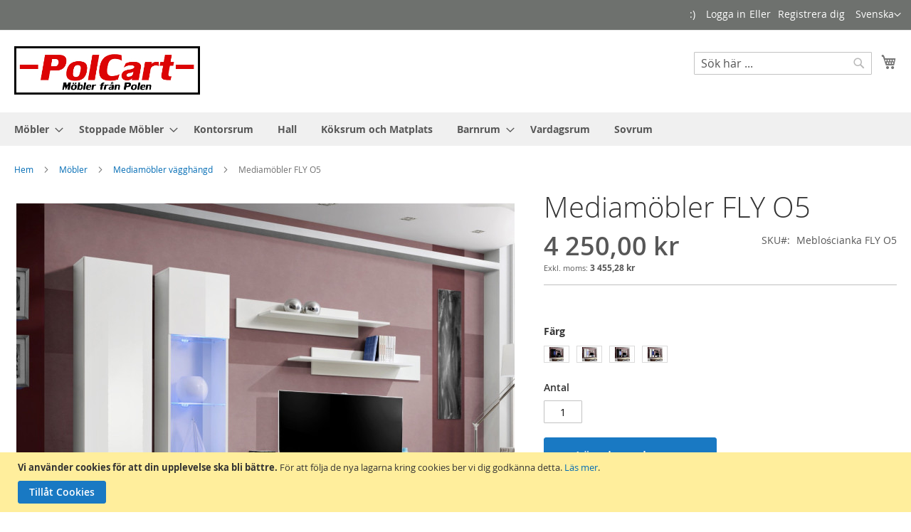

--- FILE ---
content_type: text/html; charset=UTF-8
request_url: https://polcart.se/mediamobler-fly-o5
body_size: 19002
content:
 <!doctype html><html lang="sv"><head prefix="og: http://ogp.me/ns# fb: http://ogp.me/ns/fb# product: http://ogp.me/ns/product#"> <meta charset="utf-8"/>
<meta name="title" content="Mediamöbler FLY O5 ✔️ PolCart"/>
<meta name="description" content="Snygga Mediamöbler FLY O5 med hög kvalitet och design. Köp prisvärda möbler för hemmet online till Rea-pris hos ⭐PolCart⭐ Möbler från Polen"/>
<meta name="keywords" content="Mediamöbler FLY O5"/>
<meta name="robots" content="NOINDEX, NOFOLLOW, NOARCHIVE"/>
<meta name="viewport" content="width=device-width, initial-scale=1"/>
<meta name="format-detection" content="telephone=no"/>
<title>Mediamöbler FLY O5 ✔️ PolCart</title>
    <link rel="stylesheet" type="text/css" media="all" href="https://polcart.se/static/version1768692062/frontend/Magento/luma/sv_SE/mage/calendar.css" />
<link rel="stylesheet" type="text/css" media="all" href="https://polcart.se/static/version1768692062/frontend/Magento/luma/sv_SE/css/styles-m.css" />
<link rel="stylesheet" type="text/css" media="all" href="https://polcart.se/static/version1768692062/frontend/Magento/luma/sv_SE/jquery/uppy/dist/uppy-custom.css" />
<link rel="stylesheet" type="text/css" media="all" href="https://polcart.se/static/version1768692062/frontend/Magento/luma/sv_SE/MageWorx_SearchSuiteAutocomplete/css/searchsuiteautocomplete.css" />
<link rel="stylesheet" type="text/css" media="all" href="https://polcart.se/static/version1768692062/frontend/Magento/luma/sv_SE/mage/gallery/gallery.css" />
<link rel="stylesheet" type="text/css" media="all" href="https://polcart.se/static/version1768692062/frontend/Magento/luma/sv_SE/MageWorx_OptionFeatures/css/swatches.css" />
<link rel="stylesheet" type="text/css" media="all" href="https://polcart.se/static/version1768692062/frontend/Magento/luma/sv_SE/MageWorx_OptionFeatures/css/jquery.qtip.css" />
<link rel="stylesheet" type="text/css" media="all" href="https://polcart.se/static/version1768692062/frontend/Magento/luma/sv_SE/MageWorx_OptionFeatures/css/style.css" />
<link rel="stylesheet" type="text/css" media="all" href="https://polcart.se/static/version1768692062/frontend/Magento/luma/sv_SE/MageWorx_DynamicOptionsBase/styles.css" />
<link rel="stylesheet" type="text/css" media="all" href="https://polcart.se/static/version1768692062/frontend/Magento/luma/sv_SE/MageWorx_DynamicOptionsBase/css/jquery.qtip.css" />
<link rel="stylesheet" type="text/css" media="screen and (min-width: 768px)" href="https://polcart.se/static/version1768692062/frontend/Magento/luma/sv_SE/css/styles-l.css" />
<link rel="stylesheet" type="text/css" media="print" href="https://polcart.se/static/version1768692062/frontend/Magento/luma/sv_SE/css/print.css" />



<link rel="preload" as="font" crossorigin="anonymous" href="https://polcart.se/static/version1768692062/frontend/Magento/luma/sv_SE/fonts/opensans/light/opensans-300.woff2" />
<link rel="preload" as="font" crossorigin="anonymous" href="https://polcart.se/static/version1768692062/frontend/Magento/luma/sv_SE/fonts/opensans/regular/opensans-400.woff2" />
<link rel="preload" as="font" crossorigin="anonymous" href="https://polcart.se/static/version1768692062/frontend/Magento/luma/sv_SE/fonts/opensans/semibold/opensans-600.woff2" />
<link rel="preload" as="font" crossorigin="anonymous" href="https://polcart.se/static/version1768692062/frontend/Magento/luma/sv_SE/fonts/opensans/bold/opensans-700.woff2" />
<link rel="preload" as="font" crossorigin="anonymous" href="https://polcart.se/static/version1768692062/frontend/Magento/luma/sv_SE/fonts/Luma-Icons.woff2" />
<link rel="icon" type="image/x-icon" href="https://polcart.se/media/favicon/stores/6/favicon.png" />
<link rel="shortcut icon" type="image/x-icon" href="https://polcart.se/media/favicon/stores/6/favicon.png" />
<!-- Facebook Pixel Code -->

<noscript><img height="1" width="1" style="display:none"
src="https://www.facebook.com/tr?id=1530793280556008&ev=PageView&noscript=1"
/></noscript>
<!-- End Facebook Pixel Code -->     <!-- BEGIN GOOGLE ANALYTICS CODE --><!-- END GOOGLE ANALYTICS CODE --> 
<meta property="og:type" content="product.item"/>
<meta property="og:title" content="Mediam&#xF6;bler&#x20;FLY&#x20;O5"/>
<meta property="og:description" content="Mediam&#xF6;bler&#x20;FLY&#x20;O5&#x20;har&#x20;en&#x20;modern&#x20;stil&#x20;tillverkad&#x20;i&#x20;Polen.&#x20;Inreda&#x20;ditt&#x20;vardagsrum&#x20;p&amp;aring&#x3B;&#x20;ett&#x20;smakfullt&#x20;och&#x20;snyggt&#x20;s&amp;auml&#x3B;tt&#x20;s&amp;aring&#x3B;&#x20;kan&#x20;du&#x20;anv&amp;auml&#x3B;nda&#x20;dig&#x20;av&#x20;v&amp;aring&#x3B;ra&#x20;Mediam&amp;ouml&#x3B;bler&#x20;FLY&#x20;O5.&#x20;V&amp;auml&#x3B;ggmonterad&#x20;mediam&amp;ouml&#x3B;belgrupp&#x20;har&#x20;gott&#x20;om&#x20;f&amp;ouml&#x3B;rvaringsutrymme&#x20;f&amp;ouml&#x3B;r&#x20;allt&#x20;du&#x20;kan&#x20;t&amp;auml&#x3B;nkas&#x20;beh&amp;ouml&#x3B;va&#x20;i&#x20;vardagsrummet.&#x20;En&#x20;fin&#x20;Tv-f&amp;ouml&#x3B;rvaring&#x20;kombination&#x20;passar&#x20;perfekt&#x20;in&#x20;i&#x20;hush&amp;aring&#x3B;llet.&#x20;&#x20;Mediam&amp;ouml&#x3B;blerna&#x20;passar&#x20;till&#x20;flera&#x20;olika&#x20;typer&#x20;av&#x20;inredningsstilar&#x20;och&#x20;finns&#x20;i&#x20;m&amp;aring&#x3B;nga&#x20;olika&#x20;f&amp;auml&#x3B;rger.&#x20;Skapa&#x20;ett&#x20;stilrent&#x20;utseende&#x20;p&amp;aring&#x3B;&#x20;ett&#x20;enkelt&#x20;s&amp;auml&#x3B;tt&#x20;och&#x20;inred&#x20;ditt&#x20;hem&#x20;med&#x20;Mediam&amp;ouml&#x3B;bler&#x20;FLY&#x20;O5&#x20;-&#x20;dessa&#x20;kommer&#x20;i&#x20;m&amp;aring&#x3B;nga&#x20;olika&#x20;modeller."/>
<meta property="og:url" content="https://polcart.se/mediamobler-fly-o5"/>
<meta property="product:price:amount" content="4250"/>
<meta property="product:price:currency" content="SEK"/>
<meta property="og:image" content="https://polcart.se/media/catalog/product/cache/1a4a2600ea10a3f89257e67d78389a05/4/6/4692.jpg"/>
<meta property="og:image:width" content="265"/>
<meta property="og:image:height" content="265"/>
<meta property="fb:app_id" content="2928233903909358"/>
<meta property="product:retailer_item_id" content="Meblościanka FLY O5"/>
<meta property="product:brand" content="ASM"/>
<meta property="og:site_name" content="PolCart - Billiga möbler från Polen"/>
<meta property="product:category" content="Mediamöbler vägghängd"/>
<meta property="product:availability" content="in stock"/>
<meta property="product:condition" content="new"/>
<meta name="twitter:site" content="@polcart_mobler"/>
<meta name="twitter:creator" content="@polcart_mobler"/>
<meta name="twitter:card" content="summary"/>
<meta name="twitter:title" content="Mediam&#xF6;bler&#x20;FLY&#x20;O5"/>
<meta name="twitter:description" content="Mediam&#xF6;bler&#x20;FLY&#x20;O5&#x20;har&#x20;en&#x20;modern&#x20;stil&#x20;tillverkad&#x20;i&#x20;Polen.&#x20;Inreda&#x20;ditt&#x20;vardagsrum&#x20;p&amp;aring&#x3B;&#x20;ett&#x20;smakfullt&#x20;och&#x20;snyggt&#x20;s&amp;auml&#x3B;tt&#x20;s&amp;aring&#x3B;&#x20;kan&#x20;du&#x20;anv&amp;auml&#x3B;nda&#x20;dig&#x20;av&#x20;v&amp;aring&#x3B;ra&#x20;Mediam&amp;ouml&#x3B;bler&#x20;FLY&#x20;O5.&#x20;V&amp;auml&#x3B;ggmonterad&#x20;mediam&amp;ouml&#x3B;belgrupp&#x20;har&#x20;gott&#x20;om&#x20;f&amp;ouml&#x3B;rvaringsutrymme&#x20;f&amp;ouml&#x3B;r&#x20;allt&#x20;du&#x20;kan&#x20;t&amp;auml&#x3B;nkas&#x20;beh&amp;ouml&#x3B;va&#x20;i&#x20;vardagsrummet.&#x20;En&#x20;fin&#x20;Tv-f&amp;ouml&#x3B;rvaring&#x20;kombination&#x20;passar&#x20;perfekt&#x20;in&#x20;i&#x20;hush&amp;aring&#x3B;llet.&#x20;&#x20;Mediam&amp;ouml&#x3B;blerna&#x20;passar&#x20;till&#x20;flera&#x20;olika&#x20;typer&#x20;av&#x20;inredningsstilar&#x20;och&#x20;finns&#x20;i&#x20;m&amp;aring&#x3B;nga&#x20;olika&#x20;f&amp;auml&#x3B;rger.&#x20;Skapa&#x20;ett&#x20;stilrent&#x20;utseende&#x20;p&amp;aring&#x3B;&#x20;ett&#x20;enkelt&#x20;s&amp;auml&#x3B;tt&#x20;och&#x20;inred&#x20;ditt&#x20;hem&#x20;med&#x20;Mediam&amp;ouml&#x3B;bler&#x20;FLY&#x20;O5&#x20;-&#x20;dessa&#x20;kommer&#x20;i&#x20;m&amp;aring&#x3B;nga&#x20;olika&#x20;modeller."/>
<meta name="twitter:image" content="https://polcart.se/media/catalog/product/cache/1a4a2600ea10a3f89257e67d78389a05/4/6/4692.jpg"/>
<meta name="twitter:url" content="https://polcart.se/mediamobler-fly-o5"/>
<meta name="twitter:label1" content="Price"/>
<meta name="twitter:data1" content="4250"/>
<meta name="twitter:label2" content="Availability"/>
<meta name="twitter:data2" content="in stock"/>
</head><body data-container="body" data-mage-init='{"loaderAjax": {}, "loader": { "icon": "https://polcart.se/static/version1768692062/frontend/Magento/luma/sv_SE/images/loader-2.gif"}}' id="html-body" class="page-product-configurable catalog-product-view product-mediamobler-fly-o5 page-layout-1column">           <div class="cookie-status-message" id="cookie-status">The store will not work correctly when cookies are disabled.</div>     <noscript><div class="message global noscript"><div class="content"><p><strong>JavaScript seems to be disabled in your browser.</strong> <span> For the best experience on our site, be sure to turn on Javascript in your browser.</span></p></div></div></noscript>    <div role="alertdialog" tabindex="-1" class="message global cookie" id="notice-cookie-block"><div role="document" class="content" tabindex="0"><p><strong>Vi använder cookies för att din upplevelse ska bli bättre.</strong> <span>För att följa de nya lagarna kring cookies ber vi dig godkänna detta.</span> <a href="https://polcart.se/privacy-policy-cookie-restriction-mode/">Läs mer</a>.</p><div class="actions"><button id="btn-cookie-allow" class="action allow primary"><span>Tillåt Cookies</span></button></div></div></div>    <div class="page-wrapper"><header class="page-header"><div class="panel wrapper"><div class="panel header"> <a class="action skip contentarea" href="#contentarea"><span> Skip to Content</span></a>    <div class="switcher language switcher-language" data-ui-id="language-switcher" id="switcher-language"><strong class="label switcher-label"><span>Language</span></strong> <div class="actions dropdown options switcher-options"><div class="action toggle switcher-trigger" id="switcher-language-trigger" data-mage-init='{"dropdown":{}}' data-toggle="dropdown" data-trigger-keypress-button="true"><strong class="view-default"><span>Svenska</span></strong></div><ul class="dropdown switcher-dropdown" data-target="dropdown">    <li class="view-sepl switcher-option"><a href="https://polcart.se/stores/store/redirect/___store/sepl/___from_store/default/uenc/aHR0cHM6Ly9wb2xjYXJ0LnNlL3BsL21lZGlhbW9ibGVyLWZseS1vNT9fX19zdG9yZT1zZXBs/">Polski</a></li>  </ul></div></div><ul class="header links">  <li class="greet welcome" data-bind="scope: 'customer'"><!-- ko if: customer().fullname --><span class="logged-in" data-bind="text: new String('Välkommen, %1!'). replace('%1', customer().fullname)"></span> <!-- /ko --><!-- ko ifnot: customer().fullname --><span class="not-logged-in" data-bind="text: ':)'"></span>  <!-- /ko --></li>  <!-- BLOCK customer --> <!-- /BLOCK customer --> <li class="link authorization-link" data-label="Eller"><a href="https://polcart.se/customer/account/login/" >Logga in</a></li><li><a href="https://polcart.se/customer/account/create/" id="idsCoOucWN" >Registrera dig</a></li></ul></div></div><div class="header content"> <span data-action="toggle-nav" class="action nav-toggle"><span>Toggle Nav</span></span> <a class="logo" href="https://polcart.se/" title="PolCart&#x20;-&#x20;M&#xF6;bler&#x20;fr&#xE5;n&#x20;Polen" aria-label="store logo"><img src="https://polcart.se/media/logo/stores/6/261x68_logo_mobler_fran_polen_1.jpg" title="PolCart&#x20;-&#x20;M&#xF6;bler&#x20;fr&#xE5;n&#x20;Polen" alt="PolCart&#x20;-&#x20;M&#xF6;bler&#x20;fr&#xE5;n&#x20;Polen" width="261" height="68" /></a> <div data-block="minicart" class="minicart-wrapper"><a class="action showcart" href="https://polcart.se/checkout/cart/" data-bind="scope: 'minicart_content'"><span class="text">Varukorgen</span> <span class="counter qty empty" data-bind="css: { empty: !!getCartParam('summary_count') == false && !isLoading() }, blockLoader: isLoading"><span class="counter-number"><!-- ko if: getCartParam('summary_count') --><!-- ko text: getCartParam('summary_count').toLocaleString(window.LOCALE) --><!-- /ko --><!-- /ko --></span> <span class="counter-label"><!-- ko if: getCartParam('summary_count') --><!-- ko text: getCartParam('summary_count').toLocaleString(window.LOCALE) --><!-- /ko --><!-- ko i18n: 'items' --><!-- /ko --><!-- /ko --></span></span></a>  <div class="block block-minicart" data-role="dropdownDialog" data-mage-init='{"dropdownDialog":{ "appendTo":"[data-block=minicart]", "triggerTarget":".showcart", "timeout": "2000", "closeOnMouseLeave": false, "closeOnEscape": true, "triggerClass":"active", "parentClass":"active", "buttons":[]}}'><div id="minicart-content-wrapper" data-bind="scope: 'minicart_content'"><!-- ko template: getTemplate() --><!-- /ko --></div></div>  </div>  <div class="block block-search"><div class="block block-title"><strong>Sök</strong></div><div class="block block-content"><form class="form minisearch" id="search_mini_form" action="https://polcart.se/catalogsearch/result/" method="get"> <div class="field search"><label class="label" for="search" data-role="minisearch-label"><span>Sök</span></label> <div class="control"><input id="search" data-mage-init='{ "quickSearch": { "formSelector": "#search_mini_form", "url": "https://polcart.se/search/ajax/suggest/", "destinationSelector": "#search_autocomplete", "minSearchLength": "1" } }' type="text" name="q" value="" placeholder="S&#xF6;k&#x20;h&#xE4;r&#x20;..." class="input-text" maxlength="128" role="combobox" aria-haspopup="false" aria-autocomplete="both" autocomplete="off" aria-expanded="false"/><div id="search_autocomplete" class="search-autocomplete"></div> <div class="nested"><a class="action advanced" href="https://polcart.se/catalogsearch/advanced/" data-action="advanced-search">Avancerad Sökning</a></div> <div data-bind="scope: 'searchsuiteautocomplete_form'"><!-- ko template: getTemplate() --><!-- /ko --></div></div></div><div class="actions"><button type="submit" title="Sök" class="action search" aria-label="Search" ><span>Sök</span></button></div></form></div></div><ul class="compare wrapper"> <li class="item link compare" data-bind="scope: 'compareProducts'" data-role="compare-products-link"><a class="action compare no-display" title="J&#xE4;mf&#xF6;r&#x20;Produkter" data-bind="attr: {'href': compareProducts().listUrl}, css: {'no-display': !compareProducts().count}" >Jämför Produkter <span class="counter qty" data-bind="text: compareProducts().countCaption"></span></a></li> </ul></div></header>  <div class="sections nav-sections"> <div class="section-items nav-sections-items" data-mage-init='{"tabs":{"openedState":"active"}}'>  <div class="section-item-title nav-sections-item-title" data-role="collapsible"><a class="nav-sections-item-switch" data-toggle="switch" href="#store.menu">Meny</a></div><div class="section-item-content nav-sections-item-content" id="store.menu" data-role="content">  <nav class="navigation" data-action="navigation"><ul data-mage-init='{"menu":{"responsive":true, "expanded":true, "position":{"my":"left top","at":"left bottom"}}}'><li  class="level0 nav-1 category-item first level-top parent"><a href="https://polcart.se/mobler"  class="level-top" ><span>Möbler</span></a><ul class="level0 submenu"><li  class="level1 nav-1-1 category-item first"><a href="https://polcart.se/mobler/mediamobler" ><span>Mediamöbler</span></a></li><li  class="level1 nav-1-2 category-item"><a href="https://polcart.se/mobler/mediamobler-vagghangd" ><span>Mediamöbler vägghängd</span></a></li><li  class="level1 nav-1-3 category-item"><a href="https://polcart.se/mobler/tv-bankar" ><span>TV-bänkar</span></a></li><li  class="level1 nav-1-4 category-item"><a href="https://polcart.se/mobler/sangskap" ><span>Sängskåp</span></a></li><li  class="level1 nav-1-5 category-item parent"><a href="https://polcart.se/mobler/madrasser" ><span>Madrasser</span></a><ul class="level1 submenu"><li  class="level2 nav-1-5-1 category-item first"><a href="https://polcart.se/mobler/madrasser/baddmadrasser" ><span>Bäddmadrasser</span></a></li><li  class="level2 nav-1-5-2 category-item"><a href="https://polcart.se/mobler/madrasser/skummadrasser" ><span>Skummadrasser</span></a></li><li  class="level2 nav-1-5-3 category-item last"><a href="https://polcart.se/mobler/madrasser/resarmadrasser" ><span>Resårmadrasser</span></a></li></ul></li><li  class="level1 nav-1-6 category-item"><a href="https://polcart.se/mobler/garderober" ><span>Garderober</span></a></li><li  class="level1 nav-1-7 category-item"><a href="https://polcart.se/mobler/skap" ><span>Skåp</span></a></li><li  class="level1 nav-1-8 category-item"><a href="https://polcart.se/mobler/byraar-sideboards" ><span>Byråer och Sideboards</span></a></li><li  class="level1 nav-1-9 category-item"><a href="https://polcart.se/mobler/vagghyllor" ><span>Vägghyllor</span></a></li><li  class="level1 nav-1-10 category-item"><a href="https://polcart.se/mobler/soffbord" ><span>Soffbord</span></a></li><li  class="level1 nav-1-11 category-item"><a href="https://polcart.se/mobler/bord" ><span>Bord</span></a></li><li  class="level1 nav-1-12 category-item"><a href="https://polcart.se/mobler/hyllor" ><span>Hyllor</span></a></li><li  class="level1 nav-1-13 category-item"><a href="https://polcart.se/mobler/skrivbord" ><span>Skrivbord</span></a></li><li  class="level1 nav-1-14 category-item"><a href="https://polcart.se/mobler/vaggskap" ><span>Väggskåp</span></a></li><li  class="level1 nav-1-15 category-item"><a href="https://polcart.se/mobler/hurtsar" ><span>Hurtsar</span></a></li><li  class="level1 nav-1-16 category-item"><a href="https://polcart.se/mobler/speglar" ><span>Speglar</span></a></li><li  class="level1 nav-1-17 category-item parent"><a href="https://polcart.se/mobler/sangar" ><span>Sängar</span></a><ul class="level1 submenu"><li  class="level2 nav-1-17-1 category-item first"><a href="https://polcart.se/mobler/sangar/kontinentalsangar" ><span>Kontinentalsängar</span></a></li><li  class="level2 nav-1-17-2 category-item"><a href="https://polcart.se/mobler/sangar/sangar-med-forvaring" ><span>Sängar med förvaring</span></a></li><li  class="level2 nav-1-17-3 category-item last"><a href="https://polcart.se/mobler/sangar/dubbelsangar" ><span>Dubbelsängar</span></a></li></ul></li><li  class="level1 nav-1-18 category-item"><a href="https://polcart.se/mobler/sangbord" ><span>Sängbord</span></a></li><li  class="level1 nav-1-19 category-item"><a href="https://polcart.se/mobler/hallserie" ><span>Hallserie</span></a></li><li  class="level1 nav-1-20 category-item last"><a href="https://polcart.se/mobler/vitrinskap" ><span>Vitrinskåp</span></a></li></ul></li><li  class="level0 nav-2 category-item level-top parent"><a href="https://polcart.se/stoppade-mobler"  class="level-top" ><span>Stoppade Möbler</span></a><ul class="level0 submenu"><li  class="level1 nav-2-1 category-item first parent"><a href="https://polcart.se/stoppade-mobler/soffor" ><span>Soffor</span></a><ul class="level1 submenu"><li  class="level2 nav-2-1-1 category-item first"><a href="https://polcart.se/stoppade-mobler/soffor/divansoffor" ><span>Divansoffor</span></a></li><li  class="level2 nav-2-1-2 category-item"><a href="https://polcart.se/stoppade-mobler/soffor/hornsoffor" ><span>Hörnsoffor</span></a></li><li  class="level2 nav-2-1-3 category-item last"><a href="https://polcart.se/stoppade-mobler/soffor/baddsoffor" ><span>Bäddsoffor</span></a></li></ul></li><li  class="level1 nav-2-2 category-item last"><a href="https://polcart.se/stoppade-mobler/fatoljer" ><span>Fåtöljer</span></a></li></ul></li><li  class="level0 nav-3 category-item level-top"><a href="https://polcart.se/kontorsmobler"  class="level-top" ><span>Kontorsrum</span></a></li><li  class="level0 nav-4 category-item level-top"><a href="https://polcart.se/hallmobler"  class="level-top" ><span>Hall</span></a></li><li  class="level0 nav-5 category-item level-top"><a href="https://polcart.se/koksmobler-matsalsmobler"  class="level-top" ><span>Köksrum och Matplats</span></a></li><li  class="level0 nav-6 category-item level-top parent"><a href="https://polcart.se/barn-ungdoms-mobler"  class="level-top" ><span>Barnrum</span></a><ul class="level0 submenu"><li  class="level1 nav-6-1 category-item first"><a href="https://polcart.se/barn-ungdoms-mobler/barnbord-barnskrivbord" ><span>Barnbord och Barnskrivbord</span></a></li><li  class="level1 nav-6-2 category-item parent"><a href="https://polcart.se/barn-ungdoms-mobler/barnsangar-juniorsangar" ><span>Barnsängar och Juniorsängar</span></a><ul class="level1 submenu"><li  class="level2 nav-6-2-1 category-item first"><a href="https://polcart.se/barn-ungdoms-mobler/barnsangar-juniorsangar/enkelsangar-for-barn" ><span>Enkelsängar för barn</span></a></li><li  class="level2 nav-6-2-2 category-item"><a href="https://polcart.se/barn-ungdoms-mobler/barnsangar-juniorsangar/junior-vaxasangar" ><span>Junior och Växasängar</span></a></li><li  class="level2 nav-6-2-3 category-item"><a href="https://polcart.se/barn-ungdoms-mobler/barnsangar-juniorsangar/loftsangar-for-barn-vuxna" ><span>Loftsängar för barn och Vuxna</span></a></li><li  class="level2 nav-6-2-4 category-item last"><a href="https://polcart.se/barn-ungdoms-mobler/barnsangar-juniorsangar/vaningssang-for-barn" ><span>Våningssäng för barn</span></a></li></ul></li><li  class="level1 nav-6-3 category-item parent"><a href="https://polcart.se/barn-ungdoms-mobler/barnsittmobler" ><span>Barnsittmöbler</span></a><ul class="level1 submenu"><li  class="level2 nav-6-3-1 category-item first"><a href="https://polcart.se/barn-ungdoms-mobler/barnsittmobler/pallar-och-bankar-for-barn" ><span>Pallar och bänkar för barn</span></a></li><li  class="level2 nav-6-3-2 category-item"><a href="https://polcart.se/barn-ungdoms-mobler/barnsittmobler/soffor-och-fatoljer-for-barn" ><span>Soffor och fåtöljer för barn</span></a></li><li  class="level2 nav-6-3-3 category-item last"><a href="https://polcart.se/barn-ungdoms-mobler/barnsittmobler/barnstolar-juniorstolar" ><span>Barnstolar och Juniorstolar</span></a></li></ul></li><li  class="level1 nav-6-4 category-item last parent"><a href="https://polcart.se/barn-ungdoms-mobler/forvaring-barnrum" ><span>Förvaring Barnrum</span></a><ul class="level1 submenu"><li  class="level2 nav-6-4-1 category-item first"><a href="https://polcart.se/barn-ungdoms-mobler/forvaring-barnrum/barngarderob" ><span>Barngarderob</span></a></li><li  class="level2 nav-6-4-2 category-item"><a href="https://polcart.se/barn-ungdoms-mobler/forvaring-barnrum/byraer-och-sideboards-for-barnrum" ><span>Byråer och Sideboards för barnrum</span></a></li><li  class="level2 nav-6-4-3 category-item"><a href="https://polcart.se/barn-ungdoms-mobler/forvaring-barnrum/forvaringsskap-och-bokhyllor-for-barnrum" ><span>Förvaringsskåp och Bokhyllor för barnrum</span></a></li><li  class="level2 nav-6-4-4 category-item"><a href="https://polcart.se/barn-ungdoms-mobler/forvaring-barnrum/leksaksforvaring" ><span>Leksaksförvaring</span></a></li><li  class="level2 nav-6-4-5 category-item"><a href="https://polcart.se/barn-ungdoms-mobler/forvaring-barnrum/tv-och-mediabankar-for-barnrum" ><span>TV- och mediabänkar för barnrum</span></a></li><li  class="level2 nav-6-4-6 category-item last"><a href="https://polcart.se/barn-ungdoms-mobler/forvaring-barnrum/vaggforvaring-for-barn" ><span>Väggförvaring för barn</span></a></li></ul></li></ul></li><li  class="level0 nav-7 category-item level-top"><a href="https://polcart.se/vardagsrumsmobler"  class="level-top" ><span>Vardagsrum</span></a></li><li  class="level0 nav-8 category-item last level-top"><a href="https://polcart.se/sovrumsmobler"  class="level-top" ><span>Sovrum</span></a></li> </ul></nav></div>  <div class="section-item-title nav-sections-item-title" data-role="collapsible"><a class="nav-sections-item-switch" data-toggle="switch" href="#store.links">Konto</a></div><div class="section-item-content nav-sections-item-content" id="store.links" data-role="content"><!-- Account links --></div>  <div class="section-item-title nav-sections-item-title" data-role="collapsible"><a class="nav-sections-item-switch" data-toggle="switch" href="#store.settings">Inställningar</a></div><div class="section-item-content nav-sections-item-content" id="store.settings" data-role="content">    <div class="switcher language switcher-language" data-ui-id="language-switcher" id="switcher-language-nav"><strong class="label switcher-label"><span>Language</span></strong> <div class="actions dropdown options switcher-options"><div class="action toggle switcher-trigger" id="switcher-language-trigger-nav" data-mage-init='{"dropdown":{}}' data-toggle="dropdown" data-trigger-keypress-button="true"><strong class="view-default"><span>Svenska</span></strong></div><ul class="dropdown switcher-dropdown" data-target="dropdown">    <li class="view-sepl switcher-option"><a href="https://polcart.se/stores/store/redirect/___store/sepl/___from_store/default/uenc/aHR0cHM6Ly9wb2xjYXJ0LnNlL3BsL21lZGlhbW9ibGVyLWZseS1vNT9fX19zdG9yZT1zZXBs/">Polski</a></li>  </ul></div></div> </div></div></div>  <div class="breadcrumbs"><ul class="items"> <li class="item home"> <a href="https://polcart.se/" title="Gå till hemsidan">Hem</a> </li>  <li class="item category3"> <a href="https://polcart.se/mobler" title="">Möbler</a> </li>  <li class="item category66"> <a href="https://polcart.se/mobler/mediamobler-vagghangd" title="">Mediamöbler vägghängd</a> </li>  <li class="item product"> <strong>Mediamöbler FLY O5</strong> </li> </ul></div><main id="maincontent" class="page-main"> <a id="contentarea" tabindex="-1"></a><div class="page messages"> <div data-placeholder="messages"></div> <div data-bind="scope: 'messages'"><!-- ko if: cookieMessagesObservable() && cookieMessagesObservable().length > 0 --><div aria-atomic="true" role="alert" class="messages" data-bind="foreach: { data: cookieMessagesObservable(), as: 'message' }"><div data-bind="attr: { class: 'message-' + message.type + ' ' + message.type + ' message', 'data-ui-id': 'message-' + message.type }"><div data-bind="html: $parent.prepareMessageForHtml(message.text)"></div></div></div><!-- /ko --><div aria-atomic="true" role="alert" class="messages" data-bind="foreach: { data: messages().messages, as: 'message' }, afterRender: purgeMessages"><div data-bind="attr: { class: 'message-' + message.type + ' ' + message.type + ' message', 'data-ui-id': 'message-' + message.type }"><div data-bind="html: $parent.prepareMessageForHtml(message.text)"></div></div></div></div></div><div class="columns"><div class="column main"><input name="form_key" type="hidden" value="Aks7Yg6ZKpnb0QZL" /> <div id="authenticationPopup" data-bind="scope:'authenticationPopup', style: {display: 'none'}">  <!-- ko template: getTemplate() --><!-- /ko --> </div>    <div class="product media"> <a id="gallery-prev-area" tabindex="-1"></a><div class="action-skip-wrapper"> <a class="action skip gallery-next-area" href="#gallery-next-area"><span> Skip to the end of the images gallery</span></a></div>  <div class="gallery-placeholder _block-content-loading" data-gallery-role="gallery-placeholder"><img alt="main product photo" class="gallery-placeholder__image" src="https://polcart.se/media/catalog/product/cache/87bed38dc02717d041161add1f41901f/4/6/4692.jpg" width="700" height="700" /><link itemprop="image" href="https://polcart.se/media/catalog/product/cache/87bed38dc02717d041161add1f41901f/4/6/4692.jpg"></div>  <div class="action-skip-wrapper"> <a class="action skip gallery-prev-area" href="#gallery-prev-area"><span> Skip to the beginning of the images gallery</span></a></div> <a id="gallery-next-area" tabindex="-1"></a></div><div class="product-info-main">  <div class="page-title-wrapper&#x20;product"><h1 class="page-title"  ><span class="base" data-ui-id="page-title-wrapper" itemprop="name">Mediamöbler FLY O5</span></h1></div>   <div class="product-info-price"><div class="price-box price-final_price" data-role="priceBox" data-product-id="2257" data-price-box="product-id-2257"> <span class="normal-price">  <span class="price-container price-final_price&#x20;tax&#x20;weee"    itemtype="http://schema.org/Offer"> <span  id="price-including-tax-product-price-2257" data-label="Inkl.&#x20;moms" data-price-amount="4250" data-price-type="finalPrice" class="price-wrapper price-including-tax" ><span class="price">4 250,00 kr</span></span>      <span id="price-excluding-tax-product-price-2257" data-label="Exkl.&#x20;moms" data-price-amount="3455.2845518455" data-price-type="basePrice" class="price-wrapper price-excluding-tax"><span class="price">3 455,28 kr</span></span>    <meta itemprop="price" content="4250" /><meta itemprop="priceCurrency" content="SEK" /></span></span>  </div><div class="product-info-stock-sku"> <div class="availability only configurable-variation-qty" title="Antal">Endast <strong>%1</strong> kvar</div>   <div class="product attribute sku"> <strong class="type">SKU</strong>  <div class="value" itemprop="sku">Meblościanka FLY O5</div></div></div></div>   <div class="product-add-form"><form data-product-sku="Meblościanka FLY O5" action="https://polcart.se/checkout/cart/add/uenc/aHR0cHM6Ly9wb2xjYXJ0LnNlL21lZGlhbW9ibGVyLWZseS1vNQ~~/product/2257/" method="post" id="product_addtocart_form"><input type="hidden" name="product" value="2257" /><input type="hidden" name="selected_configurable_option" value="" /><input type="hidden" name="related_product" id="related-products-field" value="" /><input type="hidden" name="item" value="2257" /><input name="form_key" type="hidden" value="Aks7Yg6ZKpnb0QZL" />        <div class="product-options-wrapper" id="product-options-wrapper"><div class="fieldset" tabindex="0">  <div class="swatch-opt" data-role="swatch-options"></div>        <style> .admin__field .note { float: left; margin-left: calc( (100%) * 0.25 + 30px ); }</style>      </div></div> <div class="product-options-bottom">    <div class="box-tocart"><div class="fieldset"> <div class="field qty"><label class="label" for="qty"><span>Antal</span></label> <div class="control"><input type="number" name="qty" id="qty" min="0" value="1" title="Antal" class="input-text qty" data-validate="{&quot;required-number&quot;:true,&quot;validate-item-quantity&quot;:{&quot;maxAllowed&quot;:100,&quot;qtyIncrements&quot;:1}}" /></div></div> <div class="actions"><button type="submit" title="L&#xE4;gg&#x20;i&#x20;varukorgen" class="action primary tocart" id="product-addtocart-button" disabled><span>Lägg i varukorgen</span></button>    <div class="paypal product-page paypal-logo braintree-paypal-logo oneclick-container"><div data-currency="SEK" data-locale="sv_SE" data-amount="4250" id="paypal-oneclick-2316734871465767942" data-displayname="" data-actionsuccess="https://polcart.se/checkout/onepage/success/" data-funding="paypal" data-fundingicons="true" data-label="paypal" data-color="gold" data-shape="rect" data-location="productpage" data-requiredbillingaddress="" data-storecode="default" data-skiporderreviewstep="1" class="action-braintree-paypal-logo product-page-action"></div></div>    </div></div></div>   </div>  </form></div><div class="product-social-links"> <div class="product-addto-links" data-role="add-to-links">  <a href="#" class="action towishlist" data-post='{"action":"https:\/\/polcart.se\/wishlist\/index\/add\/","data":{"product":2257,"uenc":"aHR0cHM6Ly9wb2xjYXJ0LnNlL21lZGlhbW9ibGVyLWZseS1vNQ~~"}}' data-action="add-to-wishlist"><span>Lägg i önskelista</span></a>     <a href="#" data-post='{"action":"https:\/\/polcart.se\/catalog\/product_compare\/add\/","data":{"product":"2257","uenc":"aHR0cHM6Ly9wb2xjYXJ0LnNlL21lZGlhbW9ibGVyLWZseS1vNQ~~"}}' data-role="add-to-links" class="action tocompare"><span>Lägg till Jämförelse</span></a> </div>  </div>  <div class="product pricing">Mediamöbler FLY O5 finns att köpa i steg om 1</div>   <div class="product attribute overview"> <div class="value" itemprop="description">Mediamöbler FLY O5</div></div></div>  <div class="product info detailed"> <div class="product data items" data-mage-init='{"tabs":{"openedState":"active"}}'>   <div class="data item title active" data-role="collapsible" id="tab-label-description"><a class="data switch" tabindex="-1" data-toggle="trigger" href="#description" id="tab-label-description-title">Detaljer</a></div><div class="data item content" aria-labelledby="tab-label-description-title" id="description" data-role="content">   <div class="product attribute description"> <div class="value" ></p><p><a class="crosslink" href="https://polcart.se/mobler/mediamobler" target="_self" title="Mediamöbler">Mediamöbler</a> FLY O5 har en modern stil tillverkad i Polen.</p> <p>Inreda ditt vardagsrum p&aring; ett smakfullt och snyggt s&auml;tt s&aring; kan du anv&auml;nda dig av v&aring;ra Mediam&ouml;bler FLY O5.</p> <p>V&auml;ggmonterad mediam&ouml;belgrupp har gott om f&ouml;rvaringsutrymme f&ouml;r allt du kan t&auml;nkas beh&ouml;va i vardagsrummet.</p> <p>En fin Tv-f&ouml;rvaring kombination passar perfekt in i hush&aring;llet.</p> <p> Mediam&ouml;blerna passar till flera olika typer av inredningsstilar och finns i m&aring;nga olika f&auml;rger.</p> <p>Skapa ett stilrent utseende p&aring; ett enkelt s&auml;tt och inred ditt hem med Mediam&ouml;bler FLY O5 - dessa kommer i m&aring;nga olika modeller.</p></div></div></div>    <div class="data item title " data-role="collapsible" id="tab-label-additional"><a class="data switch" tabindex="-1" data-toggle="trigger" href="#additional" id="tab-label-additional-title">Mer information:</a></div><div class="data item content" aria-labelledby="tab-label-additional-title" id="additional" data-role="content">   <div class="additional-attributes-wrapper table-wrapper"><table class="data table additional-attributes" id="product-attribute-specs-table"><caption class="table-caption">Mer information:</caption><tbody> <tr><th class="col label" scope="row">Bredd (cm)</th><td class="col data" data-th="Bredd&#x20;&#x28;cm&#x29;">260</td></tr> <tr><th class="col label" scope="row">Höjd (cm)</th><td class="col data" data-th="H&#xF6;jd&#x20;&#x28;cm&#x29;">190</td></tr> <tr><th class="col label" scope="row">Längd / Djup (cm)</th><td class="col data" data-th="L&#xE4;ngd&#x20;&#x2F;&#x20;Djup&#x20;&#x28;cm&#x29;">40</td></tr> <tr><th class="col label" scope="row">Garanti (års)</th><td class="col data" data-th="Garanti&#x20;&#x28;&#xE5;rs&#x29;">2</td></tr> <tr><th class="col label" scope="row">Tillverkare</th><td class="col data" data-th="Tillverkare">ASM</td></tr></tbody></table></div></div>  </div></div>          <div class="block related" data-mage-init='{"relatedProducts":{"relatedCheckbox":".related.checkbox"}}' data-limit="0" data-shuffle="0" data-shuffle-weighted="0">  <div class="block-title title"><strong id="block-related-heading" role="heading" aria-level="2">Relaterade produkter</strong></div><div class="block-content content" aria-labelledby="block-related-heading"> <div class="products wrapper grid products-grid products-related"><ol class="products list items product-items">    <li class="item product product-item" id="product-item_2351" data-shuffle-group="" >  <div class="product-item-info "><!-- related_products_list--> <a href="https://polcart.se/sideboard-fly-sbi" class="product photo product-item-photo">  <span class="product-image-container product-image-container-2351"><span class="product-image-wrapper"><img class="product-image-photo"  src="https://polcart.se/media/catalog/product/cache/4e300b363ebf4f4e61b9bae8c8e246f1/k/o/komoda_fly_sbi_23_ww_fy_sbi.jpg" loading="lazy" width="152" height="190" alt="Sideboard&#x20;FLY&#x20;SBI&#x20;-&#x20;Europa&#x20;m&#xF6;bler&#x20;billigt&#x20;online"/></span></span>  <style>.product-image-container-2351 {
    width: 152px;
    height: auto;
    aspect-ratio: 152 / 190;
}
.product-image-container-2351 span.product-image-wrapper {
    height: 100%;
    width: 100%;
}
@supports not (aspect-ratio: auto) { 
    .product-image-container-2351 span.product-image-wrapper {
        padding-bottom: 125%;
    }
}</style></a> <div class="product details product-item-details"><strong class="product name product-item-name"><a class="product-item-link" title="Sideboard&#x20;FLY&#x20;SBI" href="https://polcart.se/sideboard-fly-sbi">Sideboard FLY SBI</a></strong> <div class="price-box price-final_price" data-role="priceBox" data-product-id="2351" data-price-box="product-id-2351"> <span class="normal-price">  <span class="price-container price-final_price&#x20;tax&#x20;weee" > <span  id="price-including-tax-product-price-2351" data-label="Inkl.&#x20;moms" data-price-amount="1900" data-price-type="finalPrice" class="price-wrapper price-including-tax" ><span class="price">1 900,00 kr</span></span>      <span id="price-excluding-tax-product-price-2351" data-label="Exkl.&#x20;moms" data-price-amount="1544.7154461545" data-price-type="basePrice" class="price-wrapper price-excluding-tax"><span class="price">1 544,72 kr</span></span>   </span></span>  </div>     <div class="product actions product-item-actions">  <div class="secondary-addto-links actions-secondary" data-role="add-to-links">   <a href="#" class="action towishlist" title="L&#xE4;gg&#x20;i&#x20;&#xF6;nskelista" aria-label="L&#xE4;gg&#x20;i&#x20;&#xF6;nskelista" data-post='{"action":"https:\/\/polcart.se\/wishlist\/index\/add\/","data":{"product":2351,"uenc":"aHR0cHM6Ly9wb2xjYXJ0LnNlL21lZGlhbW9ibGVyLWZseS1vNQ~~"}}' data-action="add-to-wishlist" role="button"><span>Lägg i önskelista</span></a>  <a href="#" class="action tocompare" title="Lägg till Jämförelse" aria-label="Lägg till Jämförelse" data-post='{"action":"https:\/\/polcart.se\/catalog\/product_compare\/add\/","data":{"product":"2351","uenc":"aHR0cHM6Ly9wb2xjYXJ0LnNlL21lZGlhbW9ibGVyLWZseS1vNQ~~"}}' role="button"><span>Lägg till Jämförelse</span></a> </div></div> </div></div></li>     <li class="item product product-item" id="product-item_2352" data-shuffle-group="" >  <div class="product-item-info "><!-- related_products_list--> <a href="https://polcart.se/sideboard-fly-sbii" class="product photo product-item-photo">  <span class="product-image-container product-image-container-2352"><span class="product-image-wrapper"><img class="product-image-photo"  src="https://polcart.se/media/catalog/product/cache/4e300b363ebf4f4e61b9bae8c8e246f1/k/o/komoda_fly_sbii_23_ws_fy_sbii.jpg" loading="lazy" width="152" height="190" alt="Sideboard&#x20;FLY&#x20;SBII&#x20;-&#x20;Europa&#x20;m&#xF6;bler&#x20;billigt&#x20;online"/></span></span>  <style>.product-image-container-2352 {
    width: 152px;
    height: auto;
    aspect-ratio: 152 / 190;
}
.product-image-container-2352 span.product-image-wrapper {
    height: 100%;
    width: 100%;
}
@supports not (aspect-ratio: auto) { 
    .product-image-container-2352 span.product-image-wrapper {
        padding-bottom: 125%;
    }
}</style></a> <div class="product details product-item-details"><strong class="product name product-item-name"><a class="product-item-link" title="Sideboard&#x20;FLY&#x20;SBII" href="https://polcart.se/sideboard-fly-sbii">Sideboard FLY SBII</a></strong> <div class="price-box price-final_price" data-role="priceBox" data-product-id="2352" data-price-box="product-id-2352"> <span class="normal-price">  <span class="price-container price-final_price&#x20;tax&#x20;weee" > <span  id="price-including-tax-product-price-2352" data-label="Inkl.&#x20;moms" data-price-amount="1900" data-price-type="finalPrice" class="price-wrapper price-including-tax" ><span class="price">1 900,00 kr</span></span>      <span id="price-excluding-tax-product-price-2352" data-label="Exkl.&#x20;moms" data-price-amount="1544.7154461545" data-price-type="basePrice" class="price-wrapper price-excluding-tax"><span class="price">1 544,72 kr</span></span>   </span></span>  </div>     <div class="product actions product-item-actions">  <div class="secondary-addto-links actions-secondary" data-role="add-to-links">   <a href="#" class="action towishlist" title="L&#xE4;gg&#x20;i&#x20;&#xF6;nskelista" aria-label="L&#xE4;gg&#x20;i&#x20;&#xF6;nskelista" data-post='{"action":"https:\/\/polcart.se\/wishlist\/index\/add\/","data":{"product":2352,"uenc":"aHR0cHM6Ly9wb2xjYXJ0LnNlL21lZGlhbW9ibGVyLWZseS1vNQ~~"}}' data-action="add-to-wishlist" role="button"><span>Lägg i önskelista</span></a>  <a href="#" class="action tocompare" title="Lägg till Jämförelse" aria-label="Lägg till Jämförelse" data-post='{"action":"https:\/\/polcart.se\/catalog\/product_compare\/add\/","data":{"product":"2352","uenc":"aHR0cHM6Ly9wb2xjYXJ0LnNlL21lZGlhbW9ibGVyLWZseS1vNQ~~"}}' role="button"><span>Lägg till Jämförelse</span></a> </div></div> </div></div></li>     <li class="item product product-item" id="product-item_2353" data-shuffle-group="" >  <div class="product-item-info "><!-- related_products_list--> <a href="https://polcart.se/sideboard-fly-sbk" class="product photo product-item-photo">  <span class="product-image-container product-image-container-2353"><span class="product-image-wrapper"><img class="product-image-photo"  src="https://polcart.se/media/catalog/product/cache/4e300b363ebf4f4e61b9bae8c8e246f1/k/o/komoda_fly_sbk_23_ws_fy_sbk_(1).jpg" loading="lazy" width="152" height="190" alt="Komoda&#x20;FLY&#x20;SBK"/></span></span>  <style>.product-image-container-2353 {
    width: 152px;
    height: auto;
    aspect-ratio: 152 / 190;
}
.product-image-container-2353 span.product-image-wrapper {
    height: 100%;
    width: 100%;
}
@supports not (aspect-ratio: auto) { 
    .product-image-container-2353 span.product-image-wrapper {
        padding-bottom: 125%;
    }
}</style></a> <div class="product details product-item-details"><strong class="product name product-item-name"><a class="product-item-link" title="Sideboard&#x20;FLY&#x20;SBK" href="https://polcart.se/sideboard-fly-sbk">Sideboard FLY SBK</a></strong> <div class="price-box price-final_price" data-role="priceBox" data-product-id="2353" data-price-box="product-id-2353"> <span class="normal-price">  <span class="price-container price-final_price&#x20;tax&#x20;weee" > <span  id="price-including-tax-product-price-2353" data-label="Inkl.&#x20;moms" data-price-amount="2800" data-price-type="finalPrice" class="price-wrapper price-including-tax" ><span class="price">2 800,00 kr</span></span>      <span id="price-excluding-tax-product-price-2353" data-label="Exkl.&#x20;moms" data-price-amount="2276.4227632276" data-price-type="basePrice" class="price-wrapper price-excluding-tax"><span class="price">2 276,42 kr</span></span>   </span></span>  </div>     <div class="product actions product-item-actions">  <div class="secondary-addto-links actions-secondary" data-role="add-to-links">   <a href="#" class="action towishlist" title="L&#xE4;gg&#x20;i&#x20;&#xF6;nskelista" aria-label="L&#xE4;gg&#x20;i&#x20;&#xF6;nskelista" data-post='{"action":"https:\/\/polcart.se\/wishlist\/index\/add\/","data":{"product":2353,"uenc":"aHR0cHM6Ly9wb2xjYXJ0LnNlL21lZGlhbW9ibGVyLWZseS1vNQ~~"}}' data-action="add-to-wishlist" role="button"><span>Lägg i önskelista</span></a>  <a href="#" class="action tocompare" title="Lägg till Jämförelse" aria-label="Lägg till Jämförelse" data-post='{"action":"https:\/\/polcart.se\/catalog\/product_compare\/add\/","data":{"product":"2353","uenc":"aHR0cHM6Ly9wb2xjYXJ0LnNlL21lZGlhbW9ibGVyLWZseS1vNQ~~"}}' role="button"><span>Lägg till Jämförelse</span></a> </div></div> </div></div></li> </ol></div></div></div>    </div></div></main><footer class="page-footer"><div class="footer content"> <div class="block newsletter"><div class="title"><strong>Nyhetsbrev</strong></div><div class="content"><form class="form subscribe" novalidate action="https://polcart.se/newsletter/subscriber/new/" method="post" data-mage-init='{"validation": {"errorClass": "mage-error"}}' id="newsletter-validate-detail"><div class="field newsletter"><div class="control"><label for="newsletter"><span class="label">Prenumerera på nyhetsbrev:</span> <input name="email" type="email" id="newsletter" placeholder="Ange din e-postadress" data-mage-init='{"mage/trim-input":{}}' data-validate="{required:true, 'validate-email':true}" /></label></div></div><div class="actions"><button class="action subscribe primary" title="Prenumerera" type="submit" aria-label="Subscribe" ><span>Prenumerera</span></button></div></form></div></div><ul class="footer links"><li class="nav item"><a href="https://polcart.se/privacy-policy-cookie-restriction-mode/">Privacy and Cookie Policy</a></li><li class="nav item"><a href="https://polcart.se/catalogsearch/advanced/" data-action="advanced-search">Avancerad Sökning</a></li><li class="nav item"><a href="https://polcart.se/sales/guest/form/">För and Returer</a></li><li class="nav item"><a href="https://polcart.se/contact/">Kontakta oss</a></li><li class="nav item"><a href="https://polcart.se/sitemap/">Webbkarta</a></li></ul> </div></footer>   <small class="copyright"><span>Copyright © 2014-2021 PolCart - All rights reserved</span></small></div> 
<script> var LOCALE = 'sv\u002DSE'; var BASE_URL = 'https\u003A\u002F\u002Fpolcart.se\u002F'; var require = { 'baseUrl': 'https\u003A\u002F\u002Fpolcart.se\u002Fstatic\u002Fversion1768692062\u002Ffrontend\u002FMagento\u002Fluma\u002Fsv_SE' };</script>
<script type="text/javascript" src="https://polcart.se/static/version1768692062/frontend/Magento/luma/sv_SE/requirejs/require.js"></script>
<script type="text/javascript" src="https://polcart.se/static/version1768692062/frontend/Magento/luma/sv_SE/mage/requirejs/mixins.js"></script>
<script type="text/javascript" src="https://polcart.se/static/version1768692062/frontend/Magento/luma/sv_SE/requirejs-config.js"></script>
<script>
!function(f,b,e,v,n,t,s)
{if(f.fbq)return;n=f.fbq=function(){n.callMethod?
n.callMethod.apply(n,arguments):n.queue.push(arguments)};
if(!f._fbq)f._fbq=n;n.push=n;n.loaded=!0;n.version='2.0';
n.queue=[];t=b.createElement(e);t.async=!0;
t.src=v;s=b.getElementsByTagName(e)[0];
s.parentNode.insertBefore(t,s)}(window, document,'script',
'https://connect.facebook.net/en_US/fbevents.js');
fbq('init', '1530793280556008');
fbq('track', 'PageView');
</script>
<script type="text/x-magento-init">
{
    "*": {
        "Magento_GoogleAnalytics/js/google-analytics": {
            "isCookieRestrictionModeEnabled": 1,
            "currentWebsite": 6,
            "cookieName": "user_allowed_save_cookie",
            "ordersTrackingData": [],
            "pageTrackingData": {"optPageUrl":"","isAnonymizedIpActive":true,"accountId":"UA-47503230-1"}        }
    }
}</script>
<script type="text/x-magento-init">
        {
            "*": {
                "Magento_PageCache/js/form-key-provider": {
                    "isPaginationCacheEnabled":
                        1                }
            }
        }</script>
<script type="application/ld+json">{"@context":"https:\/\/schema.org","@type":"WebSite","url":"https:\/\/polcart.se\/","name":"PolCart - Billiga m\u00f6bler fr\u00e5n Polen"}</script>
<script type="application/ld+json">{"@context":"https:\/\/schema.org","@type":"FurnitureStore","@id":"https:\/\/polcart.se\/","name":"PolCart - Billiga m\u00f6bler fr\u00e5n Polen","telephone":"+48506660379","email":"help@polcart.se","address":{"@type":"PostalAddress","addressCountry":"","addressLocality":"Poland","addressRegion":"Bia\u0142ystok","streetAddress":"Dziesieciny 1","postalCode":"15-806"},"sameAs":[["https:\/\/www.facebook.com\/PolCart.se","https:\/\/www.pinterest.se\/polcartmobler","https:\/\/www.instagram.com\/polcart","https:\/\/twitter.com\/polcart_mobler"]],"image":"https:\/\/polcart.se\/media\/seller_image\/default\/960kwadrat_polcart.png","priceRange":"$","url":"https:\/\/polcart.se\/"}</script>
<script type="application/ld+json">{"@context":"https:\/\/schema.org","@type":"BreadcrumbList","itemListElement":[{"@type":"ListItem","item":{"@id":"https:\/\/polcart.se\/mobler","name":"M\u00f6bler"},"position":1},{"@type":"ListItem","item":{"@id":"https:\/\/polcart.se\/mobler\/mediamobler-vagghangd","name":"Mediam\u00f6bler v\u00e4ggh\u00e4ngd"},"position":2},{"@type":"ListItem","item":{"@id":"https:\/\/polcart.se\/mediamobler-fly-o5","name":"Mediam\u00f6bler FLY O5"},"position":3}]}</script>
<script type="application/ld+json">{"@context":"https:\/\/schema.org","@type":"Product","name":"Mediam\u00f6bler FLY O5","description":"Mediam\u00f6bler FLY O5 har en modern stil tillverkad i Polen. Inreda ditt vardagsrum p&aring; ett smakfullt och snyggt s&auml;tt s&aring; kan du anv&auml;nda dig av v&aring;ra Mediam&ouml;bler FLY O5. V&auml;ggmonterad mediam&ouml;belgrupp har gott om f&ouml;rvaringsutrymme f&ouml;r allt du kan t&auml;nkas beh&ouml;va i vardagsrummet. En fin Tv-f&ouml;rvaring kombination passar perfekt in i hush&aring;llet. Mediam&ouml;blerna passar till flera olika typer av inredningsstilar och finns i m&aring;nga olika f&auml;rger. Skapa ett stilrent utseende p&aring; ett enkelt s&auml;tt och inred ditt hem med Mediam&ouml;bler FLY O5 - dessa kommer i m&aring;nga olika modeller.","image":"https:\/\/polcart.se\/media\/catalog\/product\/cache\/7eb369f27775f2db92648609527c34e5\/4\/6\/4692.jpg","offers":[{"@type":"https:\/\/schema.org\/Offer","price":4250,"url":"https:\/\/polcart.se\/mediamobler-fly-o5","priceCurrency":"SEK","availability":"https:\/\/schema.org\/InStock","priceValidUntil":"2020-12-31","shippingDetails":{"deliveryTime":{"businessDays":{"@type":"OpeningHoursSpecification","dayOfWeek":[""]},"@type":"ShippingDeliveryTime"},"@type":"OfferShippingDetails"},"sku":"Meblo\u015bcianka FLY O 23 ZZ FY O5","name":"Mediam\u00f6bler FLY O5 Svart\/Svart H\u00f6gglans"},{"@type":"https:\/\/schema.org\/Offer","price":4250,"url":"https:\/\/polcart.se\/mediamobler-fly-o5","priceCurrency":"SEK","availability":"https:\/\/schema.org\/InStock","priceValidUntil":"2020-12-31","shippingDetails":{"deliveryTime":{"businessDays":{"@type":"OpeningHoursSpecification","dayOfWeek":[""]},"@type":"ShippingDeliveryTime"},"@type":"OfferShippingDetails"},"sku":"Meblo\u015bcianka FLY O 23 WW FY O5","name":"Mediam\u00f6bler FLY O5 Vit\/Vit H\u00f6gglans"},{"@type":"https:\/\/schema.org\/Offer","price":4250,"url":"https:\/\/polcart.se\/mediamobler-fly-o5","priceCurrency":"SEK","availability":"https:\/\/schema.org\/InStock","priceValidUntil":"2020-12-31","shippingDetails":{"deliveryTime":{"businessDays":{"@type":"OpeningHoursSpecification","dayOfWeek":[""]},"@type":"ShippingDeliveryTime"},"@type":"OfferShippingDetails"},"sku":"Meblo\u015bcianka FLY O 23 WS FY O5","name":"Mediam\u00f6bler FLY O5 Vit\/Svart H\u00f6gglans"},{"@type":"https:\/\/schema.org\/Offer","price":4250,"url":"https:\/\/polcart.se\/mediamobler-fly-o5","priceCurrency":"SEK","availability":"https:\/\/schema.org\/InStock","priceValidUntil":"2020-12-31","shippingDetails":{"deliveryTime":{"businessDays":{"@type":"OpeningHoursSpecification","dayOfWeek":[""]},"@type":"ShippingDeliveryTime"},"@type":"OfferShippingDetails"},"sku":"Meblo\u015bcianka FLY O 23 ZW FY O5","name":"Mediam\u00f6bler FLY O5 Svart\/Vit H\u00f6gglans"}],"productID":"Meblo\u015bcianka FLY O5","brand":{"@type":"Brand","name":"ASM"},"manufacturer":"ASM","model":"Mediam\u00f6bler FLY O5","sku":"Meblo\u015bcianka FLY O5","weight":"1.000000 kgs","category":"Mediam\u00f6bler v\u00e4ggh\u00e4ngd"}</script>
<script type="application/ld+json">{"@context":"https:\/\/schema.org\/","@type":"WebPage","speakable":{"@type":"SpeakableSpecification","cssSelector":[".description"],"xpath":["\/html\/head\/title"]}}</script>
<script type="text/x-magento-init">
    {
        "*": {
            "Magento_PageBuilder/js/widget-initializer": {
                "config": {"[data-content-type=\"slider\"][data-appearance=\"default\"]":{"Magento_PageBuilder\/js\/content-type\/slider\/appearance\/default\/widget":false},"[data-content-type=\"map\"]":{"Magento_PageBuilder\/js\/content-type\/map\/appearance\/default\/widget":false},"[data-content-type=\"row\"]":{"Magento_PageBuilder\/js\/content-type\/row\/appearance\/default\/widget":false},"[data-content-type=\"tabs\"]":{"Magento_PageBuilder\/js\/content-type\/tabs\/appearance\/default\/widget":false},"[data-content-type=\"slide\"]":{"Magento_PageBuilder\/js\/content-type\/slide\/appearance\/default\/widget":{"buttonSelector":".pagebuilder-slide-button","showOverlay":"hover","dataRole":"slide"}},"[data-content-type=\"banner\"]":{"Magento_PageBuilder\/js\/content-type\/banner\/appearance\/default\/widget":{"buttonSelector":".pagebuilder-banner-button","showOverlay":"hover","dataRole":"banner"}},"[data-content-type=\"buttons\"]":{"Magento_PageBuilder\/js\/content-type\/buttons\/appearance\/inline\/widget":false},"[data-content-type=\"products\"][data-appearance=\"carousel\"]":{"Magento_PageBuilder\/js\/content-type\/products\/appearance\/carousel\/widget":false}},
                "breakpoints": {"desktop":{"label":"Desktop","stage":true,"default":true,"class":"desktop-switcher","icon":"Magento_PageBuilder::css\/images\/switcher\/switcher-desktop.svg","conditions":{"min-width":"1024px"},"options":{"products":{"default":{"slidesToShow":"5"}}}},"tablet":{"conditions":{"max-width":"1024px","min-width":"768px"},"options":{"products":{"default":{"slidesToShow":"4"},"continuous":{"slidesToShow":"3"}}}},"mobile":{"label":"Mobile","stage":true,"class":"mobile-switcher","icon":"Magento_PageBuilder::css\/images\/switcher\/switcher-mobile.svg","media":"only screen and (max-width: 767px)","conditions":{"max-width":"767px","min-width":"640px"},"options":{"products":{"default":{"slidesToShow":"3"}}}},"mobile-small":{"conditions":{"max-width":"640px"},"options":{"products":{"default":{"slidesToShow":"2"},"continuous":{"slidesToShow":"1"}}}}}            }
        }
    }</script>
<script type="text&#x2F;javascript">document.querySelector("#cookie-status").style.display = "none";</script>
<script type="text/x-magento-init">
    {
        "*": {
            "cookieStatus": {}
        }
    }</script>
<script type="text/x-magento-init">
    {
        "*": {
            "mage/cookies": {
                "expires": null,
                "path": "\u002F",
                "domain": ".polcart.se",
                "secure": true,
                "lifetime": "3600"
            }
        }
    }</script>
<script type="text&#x2F;javascript">    var elemqsSUgpMRArray = document.querySelectorAll('div#notice-cookie-block');
    if(elemqsSUgpMRArray.length !== 'undefined'){
        elemqsSUgpMRArray.forEach(function(element) {
            if (element) {
                element.style.display = 'none';

            }
        });
    }</script>
<script type="text/x-magento-init">
        {
            "#notice-cookie-block": {
                "cookieNotices": {
                    "cookieAllowButtonSelector": "#btn-cookie-allow",
                    "cookieName": "user_allowed_save_cookie",
                    "cookieValue": {"6":1},
                    "cookieLifetime": 31536000,
                    "noCookiesUrl": "https\u003A\u002F\u002Fpolcart.se\u002Fcookie\u002Findex\u002FnoCookies\u002F"
                }
            }
        }</script>
<script> window.cookiesConfig = window.cookiesConfig || {}; window.cookiesConfig.secure = true; </script>
<script>    require.config({
        map: {
            '*': {
                wysiwygAdapter: 'mage/adminhtml/wysiwyg/tiny_mce/tinymceAdapter'
            }
        }
    });</script>
<script>    require.config({
        paths: {
            googleMaps: 'https\u003A\u002F\u002Fmaps.googleapis.com\u002Fmaps\u002Fapi\u002Fjs\u003Fv\u003D3.56\u0026key\u003D'
        },
        config: {
            'Magento_PageBuilder/js/utils/map': {
                style: '',
            },
            'Magento_PageBuilder/js/content-type/map/preview': {
                apiKey: '',
                apiKeyErrorMessage: 'You\u0020must\u0020provide\u0020a\u0020valid\u0020\u003Ca\u0020href\u003D\u0027https\u003A\u002F\u002Fpolcart.se\u002Fadminhtml\u002Fsystem_config\u002Fedit\u002Fsection\u002Fcms\u002F\u0023cms_pagebuilder\u0027\u0020target\u003D\u0027_blank\u0027\u003EGoogle\u0020Maps\u0020API\u0020key\u003C\u002Fa\u003E\u0020to\u0020use\u0020a\u0020map.'
            },
            'Magento_PageBuilder/js/form/element/map': {
                apiKey: '',
                apiKeyErrorMessage: 'You\u0020must\u0020provide\u0020a\u0020valid\u0020\u003Ca\u0020href\u003D\u0027https\u003A\u002F\u002Fpolcart.se\u002Fadminhtml\u002Fsystem_config\u002Fedit\u002Fsection\u002Fcms\u002F\u0023cms_pagebuilder\u0027\u0020target\u003D\u0027_blank\u0027\u003EGoogle\u0020Maps\u0020API\u0020key\u003C\u002Fa\u003E\u0020to\u0020use\u0020a\u0020map.'
            },
        }
    });</script>
<script>
    require.config({
        shim: {
            'Magento_PageBuilder/js/utils/map': {
                deps: ['googleMaps']
            }
        }
    });</script>
<script type="text/x-magento-init">
        {
            "*": {
                "Magento_Ui/js/core/app": {
                    "components": {
                        "customer": {
                            "component": "Magento_Customer/js/view/customer"
                        }
                    }
                }
            }
        }</script>
<script>window.checkout = {"shoppingCartUrl":"https:\/\/polcart.se\/checkout\/cart\/","checkoutUrl":"https:\/\/polcart.se\/checkout\/","updateItemQtyUrl":"https:\/\/polcart.se\/checkout\/sidebar\/updateItemQty\/","removeItemUrl":"https:\/\/polcart.se\/checkout\/sidebar\/removeItem\/","imageTemplate":"Magento_Catalog\/product\/image_with_borders","baseUrl":"https:\/\/polcart.se\/","minicartMaxItemsVisible":5,"websiteId":"6","maxItemsToDisplay":10,"storeId":"6","storeGroupId":"6","payPalBraintreeClientToken":"","customerLoginUrl":"https:\/\/polcart.se\/customer\/account\/login\/","isRedirectRequired":false,"autocomplete":"off","captcha":{"user_login":{"isCaseSensitive":false,"imageHeight":50,"imageSrc":"","refreshUrl":"https:\/\/polcart.se\/captcha\/refresh\/","isRequired":false,"timestamp":1768698551}}}</script>
<script type="text/x-magento-init">
    {
        "[data-block='minicart']": {
            "Magento_Ui/js/core/app": {"components":{"minicart_content":{"children":{"subtotal.container":{"children":{"subtotal":{"children":{"subtotal.totals":{"config":{"display_cart_subtotal_incl_tax":1,"display_cart_subtotal_excl_tax":0,"template":"Magento_Tax\/checkout\/minicart\/subtotal\/totals"},"children":{"subtotal.totals.msrp":{"component":"Magento_Msrp\/js\/view\/checkout\/minicart\/subtotal\/totals","config":{"displayArea":"minicart-subtotal-hidden","template":"Magento_Msrp\/checkout\/minicart\/subtotal\/totals"}}},"component":"Magento_Tax\/js\/view\/checkout\/minicart\/subtotal\/totals"}},"component":"uiComponent","config":{"template":"Magento_Checkout\/minicart\/subtotal"}}},"component":"uiComponent","config":{"displayArea":"subtotalContainer"}},"item.renderer":{"component":"Magento_Checkout\/js\/view\/cart-item-renderer","config":{"displayArea":"defaultRenderer","template":"Magento_Checkout\/minicart\/item\/default"},"children":{"item.image":{"component":"Magento_Catalog\/js\/view\/image","config":{"template":"Magento_Catalog\/product\/image","displayArea":"itemImage"}},"checkout.cart.item.price.sidebar":{"component":"uiComponent","config":{"template":"Magento_Checkout\/minicart\/item\/price","displayArea":"priceSidebar"}}}},"extra_info":{"component":"uiComponent","config":{"displayArea":"extraInfo"},"children":{"paypal_braintree_message":{"component":"PayPal_Braintree\/js\/messages\/mini-cart"}}},"promotion":{"component":"uiComponent","config":{"displayArea":"promotion"}}},"config":{"itemRenderer":{"default":"defaultRenderer","simple":"defaultRenderer","virtual":"defaultRenderer"},"template":"Magento_Checkout\/minicart\/content"},"component":"Magento_Checkout\/js\/view\/minicart"}},"types":[]}        },
        "*": {
            "Magento_Ui/js/block-loader": "https\u003A\u002F\u002Fpolcart.se\u002Fstatic\u002Fversion1768692062\u002Ffrontend\u002FMagento\u002Fluma\u002Fsv_SE\u002Fimages\u002Floader\u002D1.gif"
        }
    }</script>
<script type="text/x-magento-init">
{
    "*": {
        "Magento_Ui/js/core/app": {
            "components": {
                "searchsuiteautocomplete_form": {
                    "component": "MageWorx_SearchSuiteAutocomplete/js/autocomplete"
                },
                "searchsuiteautocompleteBindEvents": {
                    "component": "MageWorx_SearchSuiteAutocomplete/js/bindEvents",
                    "config": {
                        "searchFormSelector": "#search_mini_form",
                        "searchButtonSelector": "button.search",
                        "inputSelector": "#search, #mobile_search, .minisearch input[type=\"text\"]",
                        "searchDelay": "500"
                    }
                },
                "searchsuiteautocompleteDataProvider": {
                    "component": "MageWorx_SearchSuiteAutocomplete/js/dataProvider",
                    "config": {
                        "url": "https://polcart.se/mageworx_searchsuiteautocomplete/ajax/index/"
                    }
                }
            }
        }
    }
}</script>
<script type="text/x-magento-init">
{"[data-role=compare-products-link]": {"Magento_Ui/js/core/app": {"components":{"compareProducts":{"component":"Magento_Catalog\/js\/view\/compare-products"}}}}}</script>
<script type="text/x-magento-init">
    {
        "*": {
            "Magento_Ui/js/core/app": {
                "components": {
                        "messages": {
                            "component": "Magento_Theme/js/view/messages"
                        }
                    }
                }
            }
    }</script>
<script>window.authenticationPopup = {"autocomplete":"off","customerRegisterUrl":"https:\/\/polcart.se\/customer\/account\/create\/","customerForgotPasswordUrl":"https:\/\/polcart.se\/customer\/account\/forgotpassword\/","baseUrl":"https:\/\/polcart.se\/","customerLoginUrl":"https:\/\/polcart.se\/customer\/ajax\/login\/"}</script>
<script type="text/x-magento-init">
        {
            "#authenticationPopup": {
                "Magento_Ui/js/core/app": {"components":{"authenticationPopup":{"component":"Magento_Customer\/js\/view\/authentication-popup","children":{"messages":{"component":"Magento_Ui\/js\/view\/messages","displayArea":"messages"},"captcha":{"component":"Magento_Captcha\/js\/view\/checkout\/loginCaptcha","displayArea":"additional-login-form-fields","formId":"user_login","configSource":"checkout"},"recaptcha":{"component":"Magento_ReCaptchaFrontendUi\/js\/reCaptcha","displayArea":"additional-login-form-fields","reCaptchaId":"recaptcha-popup-login","settings":{"rendering":{"sitekey":"6Lf27psUAAAAABnwBif0LUAqHgKlkNhKsrvwylkb","badge":"inline","size":"invisible","theme":"light","hl":"sv"},"invisible":true}}}}}}            },
            "*": {
                "Magento_Ui/js/block-loader": "https\u003A\u002F\u002Fpolcart.se\u002Fstatic\u002Fversion1768692062\u002Ffrontend\u002FMagento\u002Fluma\u002Fsv_SE\u002Fimages\u002Floader\u002D1.gif"
                 }
        }</script>
<script type="text/x-magento-init">
    {
        "*": {
            "Magento_Customer/js/section-config": {
                "sections": {"stores\/store\/switch":["*"],"stores\/store\/switchrequest":["*"],"directory\/currency\/switch":["*"],"*":["messages"],"customer\/account\/logout":["*","recently_viewed_product","recently_compared_product"],"customer\/account\/loginpost":["*"],"customer\/account\/createpost":["*"],"customer\/account\/editpost":["*"],"customer\/ajax\/login":["checkout-data","cart","captcha"],"catalog\/product_compare\/add":["compare-products"],"catalog\/product_compare\/remove":["compare-products"],"catalog\/product_compare\/clear":["compare-products"],"sales\/guest\/reorder":["cart"],"sales\/order\/reorder":["cart"],"checkout\/cart\/add":["cart","directory-data"],"checkout\/cart\/delete":["cart"],"checkout\/cart\/updatepost":["cart"],"checkout\/cart\/updateitemoptions":["cart"],"checkout\/cart\/couponpost":["cart"],"checkout\/cart\/estimatepost":["cart"],"checkout\/cart\/estimateupdatepost":["cart"],"checkout\/onepage\/saveorder":["cart","checkout-data","last-ordered-items"],"checkout\/sidebar\/removeitem":["cart"],"checkout\/sidebar\/updateitemqty":["cart"],"rest\/*\/v1\/carts\/*\/payment-information":["cart","last-ordered-items","captcha","instant-purchase"],"rest\/*\/v1\/guest-carts\/*\/payment-information":["cart","captcha"],"rest\/*\/v1\/guest-carts\/*\/selected-payment-method":["cart","checkout-data"],"rest\/*\/v1\/carts\/*\/selected-payment-method":["cart","checkout-data","instant-purchase"],"customer\/address\/*":["instant-purchase"],"customer\/account\/*":["instant-purchase"],"vault\/cards\/deleteaction":["instant-purchase"],"multishipping\/checkout\/overviewpost":["cart"],"paypal\/express\/placeorder":["cart","checkout-data"],"paypal\/payflowexpress\/placeorder":["cart","checkout-data"],"paypal\/express\/onauthorization":["cart","checkout-data"],"review\/product\/post":["review"],"paymentservicespaypal\/smartbuttons\/placeorder":["cart","checkout-data"],"paymentservicespaypal\/smartbuttons\/cancel":["cart","checkout-data"],"wishlist\/index\/add":["wishlist"],"wishlist\/index\/remove":["wishlist"],"wishlist\/index\/updateitemoptions":["wishlist"],"wishlist\/index\/update":["wishlist"],"wishlist\/index\/cart":["wishlist","cart"],"wishlist\/index\/fromcart":["wishlist","cart"],"wishlist\/index\/allcart":["wishlist","cart"],"wishlist\/shared\/allcart":["wishlist","cart"],"wishlist\/shared\/cart":["cart"],"braintree\/paypal\/placeorder":["cart","checkout-data"],"braintree\/googlepay\/placeorder":["cart","checkout-data"]},
                "clientSideSections": ["checkout-data","cart-data"],
                "baseUrls": ["https:\/\/polcart.se\/"],
                "sectionNames": ["messages","customer","compare-products","last-ordered-items","cart","directory-data","captcha","instant-purchase","loggedAsCustomer","review","payments","wishlist","recently_viewed_product","recently_compared_product","product_data_storage","paypal-billing-agreement","paypal-buyer-country"]            }
        }
    }</script>
<script type="text/x-magento-init">
    {
        "*": {
            "Magento_Customer/js/customer-data": {
                "sectionLoadUrl": "https\u003A\u002F\u002Fpolcart.se\u002Fcustomer\u002Fsection\u002Fload\u002F",
                "expirableSectionLifetime": 60,
                "expirableSectionNames": ["cart"],
                "cookieLifeTime": "3600",
                "cookieDomain": "",
                "updateSessionUrl": "https\u003A\u002F\u002Fpolcart.se\u002Fcustomer\u002Faccount\u002FupdateSession\u002F",
                "isLoggedIn": ""
            }
        }
    }</script>
<script type="text/x-magento-init">
    {
        "*": {
            "Magento_Customer/js/invalidation-processor": {
                "invalidationRules": {
                    "website-rule": {
                        "Magento_Customer/js/invalidation-rules/website-rule": {
                            "scopeConfig": {
                                "websiteId": "6"
                            }
                        }
                    }
                }
            }
        }
    }</script>
<script type="text/x-magento-init">
    {
        "body": {
            "pageCache": {"url":"https:\/\/polcart.se\/page_cache\/block\/render\/id\/2257\/","handles":["default","catalog_product_view","catalog_product_view_type_configurable","catalog_product_view_attribute_set_11","catalog_product_view_id_2257","catalog_product_view_sku_Meblo%C5%9Bcianka%20FLY%20O5"],"originalRequest":{"route":"catalog","controller":"product","action":"view","uri":"\/mediamobler-fly-o5"},"versionCookieName":"private_content_version"}        }
    }</script>
<script type="text/x-magento-init">
    {
        "[data-gallery-role=gallery-placeholder]": {
            "mage/gallery/gallery": {
                "mixins":["magnifier/magnify"],
                "magnifierOpts": {"fullscreenzoom":"20","top":"","left":"","width":"","height":"","eventType":"hover","enabled":false,"mode":"outside"},
                "data": [{"thumb":"https:\/\/polcart.se\/media\/catalog\/product\/cache\/714245a17aed7b8011bd43f95a72736b\/4\/6\/4692.jpg","img":"https:\/\/polcart.se\/media\/catalog\/product\/cache\/87bed38dc02717d041161add1f41901f\/4\/6\/4692.jpg","full":"https:\/\/polcart.se\/media\/catalog\/product\/cache\/7eb369f27775f2db92648609527c34e5\/4\/6\/4692.jpg","caption":"Mediam\u00f6bler FLY O5-0","position":"0","isMain":true,"type":"image","videoUrl":null}],
                "options": {"nav":"thumbs","loop":true,"keyboard":true,"arrows":true,"allowfullscreen":true,"showCaption":false,"width":700,"thumbwidth":88,"thumbheight":110,"height":700,"transitionduration":500,"transition":"slide","navarrows":true,"navtype":"slides","navdir":"horizontal","whiteBorders":1},
                "fullscreen": {"nav":"thumbs","loop":true,"navdir":"horizontal","navarrows":false,"navtype":"slides","arrows":true,"showCaption":false,"transitionduration":500,"transition":"slide","whiteBorders":1},
                 "breakpoints": {"mobile":{"conditions":{"max-width":"767px"},"options":{"options":{"nav":"dots"}}}}            }
        }
    }</script>
<script type="text/x-magento-init">
    {
        "[data-gallery-role=gallery-placeholder]": {
            "Magento_ProductVideo/js/fotorama-add-video-events": {
                "videoData": [{"mediaType":"image","videoUrl":null,"isBase":true}],
                "videoSettings": [{"playIfBase":"1","showRelated":"0","videoAutoRestart":"1"}],
                "optionsVideoData": {"1160":[{"mediaType":"image","videoUrl":null,"isBase":true}],"1157":[{"mediaType":"image","videoUrl":null,"isBase":true}],"1158":[{"mediaType":"image","videoUrl":null,"isBase":true}],"1159":[{"mediaType":"image","videoUrl":null,"isBase":true}]}            }
        }
    }</script>
<script type="text/x-magento-init">
    {
        "[data-role=swatch-options]": {
            "Magento_Swatches/js/swatch-renderer": {
                "jsonConfig": {"attributes":{"93":{"id":"93","code":"color","label":"F\u00e4rg","options":[{"id":"81","label":"Svart\/Svart H\u00f6gglans","products":["1160"]},{"id":"53","label":"Vit\/Vit H\u00f6gglans","products":["1157"]},{"id":"55","label":"Vit\/Svart H\u00f6gglans","products":["1158"]},{"id":"96","label":"Svart\/Vit H\u00f6gglans","products":["1159"]}],"position":"0"}},"template":"<%- data.price %>\u00a0kr","currencyFormat":"%s\u00a0kr","optionPrices":{"1160":{"baseOldPrice":{"amount":3455.2845518455},"oldPrice":{"amount":4250},"basePrice":{"amount":3455.2845518455},"finalPrice":{"amount":4250},"tierPrices":[],"msrpPrice":{"amount":0}},"1157":{"baseOldPrice":{"amount":3455.2845518455},"oldPrice":{"amount":4250},"basePrice":{"amount":3455.2845518455},"finalPrice":{"amount":4250},"tierPrices":[],"msrpPrice":{"amount":0}},"1158":{"baseOldPrice":{"amount":3455.2845518455},"oldPrice":{"amount":4250},"basePrice":{"amount":3455.2845518455},"finalPrice":{"amount":4250},"tierPrices":[],"msrpPrice":{"amount":0}},"1159":{"baseOldPrice":{"amount":3455.2845518455},"oldPrice":{"amount":4250},"basePrice":{"amount":3455.2845518455},"finalPrice":{"amount":4250},"tierPrices":[],"msrpPrice":{"amount":0}}},"priceFormat":{"pattern":"%s\u00a0kr","precision":2,"requiredPrecision":2,"decimalSymbol":",","groupSymbol":"\u00a0","groupLength":3,"integerRequired":false},"prices":{"baseOldPrice":{"amount":3455.2845518455},"oldPrice":{"amount":4250},"basePrice":{"amount":3455.2845518455},"finalPrice":{"amount":4250}},"productId":"2257","chooseText":"V\u00e4lj ett alternativ...","images":{"1160":[{"thumb":"https:\/\/polcart.se\/media\/catalog\/product\/cache\/714245a17aed7b8011bd43f95a72736b\/4\/6\/4695.jpg","img":"https:\/\/polcart.se\/media\/catalog\/product\/cache\/87bed38dc02717d041161add1f41901f\/4\/6\/4695.jpg","full":"https:\/\/polcart.se\/media\/catalog\/product\/cache\/7eb369f27775f2db92648609527c34e5\/4\/6\/4695.jpg","caption":"Mediam\u00f6bler FLY O5 Svart\/Svart H\u00f6gglans-0","position":"0","isMain":true,"type":"image","videoUrl":null}],"1157":[{"thumb":"https:\/\/polcart.se\/media\/catalog\/product\/cache\/714245a17aed7b8011bd43f95a72736b\/4\/6\/4692.jpg","img":"https:\/\/polcart.se\/media\/catalog\/product\/cache\/87bed38dc02717d041161add1f41901f\/4\/6\/4692.jpg","full":"https:\/\/polcart.se\/media\/catalog\/product\/cache\/7eb369f27775f2db92648609527c34e5\/4\/6\/4692.jpg","caption":"Mediam\u00f6bler FLY O5 Vit\/Vit H\u00f6gglans-0","position":"0","isMain":true,"type":"image","videoUrl":null}],"1158":[{"thumb":"https:\/\/polcart.se\/media\/catalog\/product\/cache\/714245a17aed7b8011bd43f95a72736b\/4\/6\/4693.jpg","img":"https:\/\/polcart.se\/media\/catalog\/product\/cache\/87bed38dc02717d041161add1f41901f\/4\/6\/4693.jpg","full":"https:\/\/polcart.se\/media\/catalog\/product\/cache\/7eb369f27775f2db92648609527c34e5\/4\/6\/4693.jpg","caption":"Mediam\u00f6bler FLY O5 Vit\/Svart H\u00f6gglans-0","position":"0","isMain":true,"type":"image","videoUrl":null}],"1159":[{"thumb":"https:\/\/polcart.se\/media\/catalog\/product\/cache\/714245a17aed7b8011bd43f95a72736b\/4\/6\/4694.jpg","img":"https:\/\/polcart.se\/media\/catalog\/product\/cache\/87bed38dc02717d041161add1f41901f\/4\/6\/4694.jpg","full":"https:\/\/polcart.se\/media\/catalog\/product\/cache\/7eb369f27775f2db92648609527c34e5\/4\/6\/4694.jpg","caption":"Mediam\u00f6bler FLY O5 Svart\/Vit H\u00f6gglans-0","position":"0","isMain":true,"type":"image","videoUrl":null}]},"index":{"1160":{"93":"81"},"1157":{"93":"53"},"1158":{"93":"55"},"1159":{"93":"96"}},"salable":{"93":{"81":["1160"],"53":["1157"],"55":["1158"],"96":["1159"]}},"canDisplayShowOutOfStockStatus":true,"channel":"website","salesChannelCode":"base","sku":{"1160":"Meblo\u015bcianka FLY O 23 ZZ FY O5","1157":"Meblo\u015bcianka FLY O 23 WW FY O5","1158":"Meblo\u015bcianka FLY O 23 WS FY O5","1159":"Meblo\u015bcianka FLY O 23 ZW FY O5"}},
                "jsonSwatchConfig": {"93":{"81":{"type":2,"value":"https:\/\/polcart.se\/media\/catalog\/product\/cache\/5cf06979602bd2ac21906958b123fef0\/4\/6\/4695.jpg","thumb":"https:\/\/polcart.se\/media\/catalog\/product\/cache\/27d00c0d5cd2c575f06988f93d3598ec\/4\/6\/4695.jpg","label":"Svart\/Svart H\u00f6gglans"},"53":{"type":2,"value":"https:\/\/polcart.se\/media\/catalog\/product\/cache\/5cf06979602bd2ac21906958b123fef0\/4\/6\/4692.jpg","thumb":"https:\/\/polcart.se\/media\/catalog\/product\/cache\/27d00c0d5cd2c575f06988f93d3598ec\/4\/6\/4692.jpg","label":"Vit\/Vit H\u00f6gglans"},"55":{"type":2,"value":"https:\/\/polcart.se\/media\/catalog\/product\/cache\/5cf06979602bd2ac21906958b123fef0\/4\/6\/4693.jpg","thumb":"https:\/\/polcart.se\/media\/catalog\/product\/cache\/27d00c0d5cd2c575f06988f93d3598ec\/4\/6\/4693.jpg","label":"Vit\/Svart H\u00f6gglans"},"96":{"type":2,"value":"https:\/\/polcart.se\/media\/catalog\/product\/cache\/5cf06979602bd2ac21906958b123fef0\/4\/6\/4694.jpg","thumb":"https:\/\/polcart.se\/media\/catalog\/product\/cache\/27d00c0d5cd2c575f06988f93d3598ec\/4\/6\/4694.jpg","label":"Svart\/Vit H\u00f6gglans"},"additional_data":"{\"swatch_input_type\":\"visual\",\"update_product_preview_image\":\"1\",\"use_product_image_for_swatch\":\"1\"}"}},
                "mediaCallback": "https\u003A\u002F\u002Fpolcart.se\u002Fswatches\u002Fajax\u002Fmedia\u002F",
                "gallerySwitchStrategy": "prepend",
                "jsonSwatchImageSizeConfig": {"swatchImage":{"width":30,"height":20},"swatchThumb":{"height":90,"width":110}},
                "showTooltip": 0            }
        },
        "*" : {
            "Magento_Swatches/js/catalog-add-to-cart": {}
        }
    }</script>
<script>
require([
    'jquery'
], function($){

//<![CDATA[
    $.extend(true, $, {
        calendarConfig: {
            dayNames: ["s\u00f6ndag","m\u00e5ndag","tisdag","onsdag","torsdag","fredag","l\u00f6rdag"],
            dayNamesMin: ["s\u00f6n","m\u00e5n","tis","ons","tors","fre","l\u00f6r"],
            monthNames: ["januari","februari","mars","april","maj","juni","juli","augusti","september","oktober","november","december"],
            monthNamesShort: ["jan.","feb.","mars","apr.","maj","juni","juli","aug.","sep.","okt.","nov.","dec."],
            infoTitle: 'Om\u0020kalendern',
            firstDay: 1,
            closeText: 'St\u00E4ng',
            currentText: 'G\u00E5\u0020till\u0020idag',
            prevText: 'F\u00F6reg\u00E5ende',
            nextText: 'N\u00E4sta',
            weekHeader: 'WK',
            timeText: 'Tid',
            hourText: 'Timme',
            minuteText: 'Minut',
            dateFormat: "D, d M yy", // $.datepicker.RFC_2822
            showOn: 'button',
            showAnim: '',
            changeMonth: true,
            changeYear: true,
            buttonImageOnly: null,
            buttonImage: null,
            showButtonPanel: true,
            showWeek: true,
            timeFormat: '',
            showTime: false,
            showHour: false,
            showMinute: false
        }
    });

    enUS = {"m":{"wide":["January","February","March","April","May","June","July","August","September","October","November","December"],"abbr":["Jan","Feb","Mar","Apr","May","Jun","Jul","Aug","Sep","Oct","Nov","Dec"]}}; // en_US locale reference
//]]>

});</script>
<script>
    require([
        'jquery',
        'optionSwatches',
        'uiRegistry'
    ], function ($, optionSwatches, registry) {
        var optionBase = registry.get('mageworxOptionBase');
        if (optionBase) {
            optionBase.addUpdater(20, optionSwatches({"isEnabledRedirectToCart":true}));
        } else {
            var updaters = registry.get('mageworxOptionUpdaters');
            if (!updaters) {
                updaters = {};
            }
            updaters[20] = optionSwatches({"isEnabledRedirectToCart":true});
            registry.set('mageworxOptionUpdaters', updaters);
        }
    });</script>
<script>
    require([
        'jquery',
        'optionAdvancedPricing',
        'uiRegistry'
    ], function ($, optionAdvancedPricing, registry) {
        var optionBase = registry.get('mageworxOptionBase');
        if (optionBase) {
            optionBase.addUpdater(
                35,
                optionAdvancedPricing({"optionTypes":[]})
            );
        } else {
            var updaters = registry.get('mageworxOptionUpdaters');
            if (!updaters) {
                updaters = {};
            }
            updaters[35] = optionAdvancedPricing({"optionTypes":[]});
            registry.set('mageworxOptionUpdaters', updaters);
        }
    });</script>
<script>
    require([
        'jquery',
        'optionInventory',
        'uiRegistry'
    ], function ($, optionInventory, registry) {
        var optionBase = registry.get('mageworxOptionBase');
        if (optionBase) {
            optionBase.addUpdater(30, optionInventory());
        } else {
            var updaters = registry.get('mageworxOptionUpdaters');
            if (!updaters) {
                updaters = {};
            }
            updaters[30] = optionInventory();
            registry.set('mageworxOptionUpdaters', updaters);
        }
    });</script>
<script>
    require([
        'jquery',
        'dynamicOptions',
        'uiRegistry'
    ], function ($, dynamicOptions, registry) {
        var optionBase = registry.get('mageworxOptionBase');
        if (optionBase) {
            optionBase.addUpdater(
                5,
                dynamicOptions({"options_data":[],"price_per_unit":{"amount":0,"amount_incl_tax":0,"amount_excl_tax":0}})
            );
        } else {
            var updaters = registry.get('mageworxOptionUpdaters');
            if (!updaters) {
                updaters = {};
            }
            updaters[5] = dynamicOptions({"options_data":[],"price_per_unit":{"amount":0,"amount_incl_tax":0,"amount_excl_tax":0}});
            registry.set('mageworxOptionUpdaters', updaters);
        }
    });</script>
<script type="text/x-magento-init">
   {
       "*": {
           "dynamicOptionMinValueValidationRule": {
               "config": {"options_data":[],"price_per_unit":{"amount":0,"amount_incl_tax":0,"amount_excl_tax":0}}           },
            "dynamicOptionMaxValueValidationRule": {
               "config": {"options_data":[],"price_per_unit":{"amount":0,"amount_incl_tax":0,"amount_excl_tax":0}}           },
            "dynamicOptionStepValidationRule": {
               "config": {"options_data":[],"price_per_unit":{"amount":0,"amount_incl_tax":0,"amount_excl_tax":0}}           }
       }
   }</script>
<script>
    require([
        'jquery',
        'optionAdditionalImages',
        'uiRegistry'
    ], function ($, optionAdditionalImages, registry) {
        var optionBase = registry.get('mageworxOptionBase');
        if (optionBase) {
            optionBase.addUpdater(60, optionAdditionalImages({"options":[],"option_types":["field","area","file","drop_down","radio","checkbox","multiple","date","date_time","time"],"render_images_for_option_types":["drop_down","radio","checkbox","multiple"],"option_gallery_type":{"disabled":0,"beside_option":1,"once_selected":2}}));
        } else {
            var updaters = registry.get('mageworxOptionUpdaters');
            if (!updaters) {
                updaters = {};
            }
            updaters[60] = optionAdditionalImages({"options":[],"option_types":["field","area","file","drop_down","radio","checkbox","multiple","date","date_time","time"],"render_images_for_option_types":["drop_down","radio","checkbox","multiple"],"option_gallery_type":{"disabled":0,"beside_option":1,"once_selected":2}});
            registry.set('mageworxOptionUpdaters', updaters);
        }
    });</script>
<script>
    require([
        'jquery',
        'optionFeatures',
        'optionFeaturesIsDefault',
        'uiRegistry'
    ], function ($, optionFeatures, optionFeaturesIsDefault, registry) {
        var optionBase = registry.get('mageworxOptionBase');
        if (optionBase) {
            optionBase.addUpdater(
                10,
                optionFeatures({"question_image":"https:\/\/polcart.se\/static\/version1768692062\/frontend\/Magento\/luma\/sv_SE\/MageWorx_OptionFeatures\/image\/question.png","value_description_enabled":true,"option_description_enabled":true,"option_description_mode":"1","option_description_modes":{"disabled":0,"tooltip":1,"text":2},"product_price_display_mode":"disabled","additional_product_price_display_mode":"final_price","shareable_link_hint_text":"Get the link to the product with selected options"})
            );
            optionBase.addUpdater(
                50,
                optionFeaturesIsDefault({"is_default_values":[]})
            );
        } else {
            var updaters = registry.get('mageworxOptionUpdaters');
            if (!updaters) {
                updaters = {};
            }
            updaters[10] = optionFeatures({"question_image":"https:\/\/polcart.se\/static\/version1768692062\/frontend\/Magento\/luma\/sv_SE\/MageWorx_OptionFeatures\/image\/question.png","value_description_enabled":true,"option_description_enabled":true,"option_description_mode":"1","option_description_modes":{"disabled":0,"tooltip":1,"text":2},"product_price_display_mode":"disabled","additional_product_price_display_mode":"final_price","shareable_link_hint_text":"Get the link to the product with selected options"});
            updaters[50] = optionFeaturesIsDefault({"is_default_values":[]});
            registry.set('mageworxOptionUpdaters', updaters);
        }
    });</script>
<script type="text/x-magento-init">
   {
       "*": {
           "selectionLimitValidationRule": {
               "config": []           }
       }
   }</script>
<script type="text/x-magento-init">
        {
            "*": {
                "PayPal_Braintree/js/paypal/product-page": {
                    "buttonConfig": {"clientToken":"","currency":"SEK","environment":"sandbox","merchantCountry":"SE","isCreditActive":false,"skipOrderReviewStep":true,"pageType":"product-details"},
                    "buttonIds": [
                        "#paypal-oneclick-2316734871465767942",
                        "#credit-oneclick-8766196895655514959",
                        "#paylater-oneclick--2054752390921472998"
                    ]
                }
            }
        }</script>
<script type="text/x-magento-init">
    {
        "#product_addtocart_form": {
            "Magento_Catalog/js/validate-product": {}
        }
    }</script>
<script>
    require([
        'jquery',
        'optionDependency',
        'uiRegistry'
    ], function ($, optionDependency, registry) {
        var optionBase = registry.get('mageworxOptionBase');
        if (optionBase) {
            optionBase.addUpdater(40, optionDependency({"isAdmin":false,"optionToValueMap":[],"valueToOptionMap":[],"optionTypes":[],"optionRequiredConfig":[],"selectedValues":[],"hiddenOptions":[],"hiddenValues":[],"dependencyRulesJson":"[]"}));
        } else {
            var updaters = registry.get('mageworxOptionUpdaters');
            if (!updaters) {
                updaters = {};
            }
            updaters[40] = optionDependency({"isAdmin":false,"optionToValueMap":[],"valueToOptionMap":[],"optionTypes":[],"optionRequiredConfig":[],"selectedValues":[],"hiddenOptions":[],"hiddenValues":[],"dependencyRulesJson":"[]"});
            registry.set('mageworxOptionUpdaters', updaters);
        }
    });</script>
<script type="text/x-magento-init">
    {
        "[data-role=priceBox][data-price-box=product-id-2257]": {
            "priceBox": {
                "priceConfig":  {"productId":2257,"priceFormat":{"pattern":"%s\u00a0kr","precision":2,"requiredPrecision":2,"decimalSymbol":",","groupSymbol":"\u00a0","groupLength":3,"integerRequired":false},"prices":{"baseOldPrice":{"amount":3455.2845518455,"adjustments":[]},"oldPrice":{"amount":4250,"adjustments":[]},"basePrice":{"amount":3455.2845518455,"adjustments":[]},"finalPrice":{"amount":4250,"adjustments":[]}},"idSuffix":"_clone","tierPrices":[],"calculationAlgorithm":"UNIT_BASE_CALCULATION","optionTemplate":"<%= data.label %><% if (data.finalPrice.value) { %> +<%= data.finalPrice.formatted %> (Exkl. moms <%= data.basePrice.formatted %>)<% } %>"}            }
        }
    }</script>
<script type="text/x-magento-init">
    {
        "body": {
            "addToWishlist": {"productType":"configurable"}        }
    }</script>
<script type="text&#x2F;javascript">    var elemTKXptMKfArray = document.querySelectorAll('#additional');
    if(elemTKXptMKfArray.length !== 'undefined'){
        elemTKXptMKfArray.forEach(function(element) {
            if (element) {
                element.style.display = 'none';

            }
        });
    }</script>
<script type="text/x-magento-init">
    {
        "body": {
            "requireCookie": {"noCookieUrl":"https:\/\/polcart.se\/cookie\/index\/noCookies\/","triggers":[".action.towishlist"],"isRedirectCmsPage":true}        }
    }</script>
<script type="text/x-magento-init">
    {
        "*": {
                "Magento_Catalog/js/product/view/provider": {
                    "data": {"items":{"2257":{"add_to_cart_button":{"post_data":"{\"action\":\"https:\\\/\\\/polcart.se\\\/checkout\\\/cart\\\/add\\\/uenc\\\/%25uenc%25\\\/product\\\/2257\\\/\",\"data\":{\"product\":\"2257\",\"uenc\":\"%uenc%\"}}","url":"https:\/\/polcart.se\/checkout\/cart\/add\/uenc\/%25uenc%25\/product\/2257\/","required_options":true},"add_to_compare_button":{"post_data":null,"url":"{\"action\":\"https:\\\/\\\/polcart.se\\\/catalog\\\/product_compare\\\/add\\\/\",\"data\":{\"product\":\"2257\",\"uenc\":\"aHR0cHM6Ly9wb2xjYXJ0LnNlL21lZGlhbW9ibGVyLWZseS1vNQ~~\"}}","required_options":null},"price_info":{"final_price":4250,"max_price":4250,"max_regular_price":4250,"minimal_regular_price":4250,"special_price":null,"minimal_price":4250,"regular_price":4250,"formatted_prices":{"final_price":"<span class=\"price\">4\u00a0250,00\u00a0kr<\/span>","max_price":"<span class=\"price\">4\u00a0250,00\u00a0kr<\/span>","minimal_price":"<span class=\"price\">4\u00a0250,00\u00a0kr<\/span>","max_regular_price":"<span class=\"price\">4\u00a0250,00\u00a0kr<\/span>","minimal_regular_price":null,"special_price":null,"regular_price":"<span class=\"price\">4\u00a0250,00\u00a0kr<\/span>"},"extension_attributes":{"msrp":{"msrp_price":"<span class=\"price\">0,00\u00a0kr<\/span>","is_applicable":"","is_shown_price_on_gesture":"","msrp_message":"","explanation_message":"Our price is lower than the manufacturer&#039;s &quot;minimum advertised price.&quot; As a result, we cannot show you the price in catalog or the product page. <br><br> You have no obligation to purchase the product once you know the price. You can simply remove the item from your cart."},"tax_adjustments":{"final_price":3455.2845518455,"max_price":3455.2845518455,"max_regular_price":3455.2845518455,"minimal_regular_price":3455.2845518455,"special_price":3455.2845518455,"minimal_price":3455.2845518455,"regular_price":3455.2845518455,"formatted_prices":{"final_price":"<span class=\"price\">3\u00a0455,28\u00a0kr<\/span>","max_price":"<span class=\"price\">3\u00a0455,28\u00a0kr<\/span>","minimal_price":"<span class=\"price\">3\u00a0455,28\u00a0kr<\/span>","max_regular_price":"<span class=\"price\">3\u00a0455,28\u00a0kr<\/span>","minimal_regular_price":null,"special_price":"<span class=\"price\">3\u00a0455,28\u00a0kr<\/span>","regular_price":"<span class=\"price\">3\u00a0455,28\u00a0kr<\/span>"}},"weee_attributes":[],"weee_adjustment":"<span class=\"price\">4\u00a0250,00\u00a0kr<\/span>"}},"images":[{"url":"https:\/\/polcart.se\/media\/catalog\/product\/cache\/22b3c14af81e2adb6b20d89cf111e799\/4\/6\/4692.jpg","code":"recently_viewed_products_grid_content_widget","height":300,"width":240,"label":"Mediam\u00f6bler FLY O5-0","resized_width":240,"resized_height":300},{"url":"https:\/\/polcart.se\/media\/catalog\/product\/cache\/8abca02327ed26313d0fe4717f88930c\/4\/6\/4692.jpg","code":"recently_viewed_products_list_content_widget","height":340,"width":270,"label":"Mediam\u00f6bler FLY O5-0","resized_width":270,"resized_height":340},{"url":"https:\/\/polcart.se\/media\/catalog\/product\/cache\/24ba067653c5c1b28d7c3f4c27a2ff2a\/4\/6\/4692.jpg","code":"recently_viewed_products_images_names_widget","height":90,"width":75,"label":"Mediam\u00f6bler FLY O5-0","resized_width":75,"resized_height":90},{"url":"https:\/\/polcart.se\/media\/catalog\/product\/cache\/22b3c14af81e2adb6b20d89cf111e799\/4\/6\/4692.jpg","code":"recently_compared_products_grid_content_widget","height":300,"width":240,"label":"Mediam\u00f6bler FLY O5-0","resized_width":240,"resized_height":300},{"url":"https:\/\/polcart.se\/media\/catalog\/product\/cache\/8abca02327ed26313d0fe4717f88930c\/4\/6\/4692.jpg","code":"recently_compared_products_list_content_widget","height":340,"width":270,"label":"Mediam\u00f6bler FLY O5-0","resized_width":270,"resized_height":340},{"url":"https:\/\/polcart.se\/media\/catalog\/product\/cache\/24ba067653c5c1b28d7c3f4c27a2ff2a\/4\/6\/4692.jpg","code":"recently_compared_products_images_names_widget","height":90,"width":75,"label":"Mediam\u00f6bler FLY O5-0","resized_width":75,"resized_height":90}],"url":"https:\/\/polcart.se\/mediamobler-fly-o5","id":2257,"name":"Mediam\u00f6bler FLY O5","type":"configurable","is_salable":"1","store_id":6,"currency_code":"SEK","extension_attributes":{"review_html":" ","wishlist_button":{"post_data":null,"url":"{\"action\":\"https:\\\/\\\/polcart.se\\\/wishlist\\\/index\\\/add\\\/\",\"data\":{\"product\":2257,\"uenc\":\"aHR0cHM6Ly9wb2xjYXJ0LnNlL21lZGlhbW9ibGVyLWZseS1vNQ~~\"}}","required_options":null}},"is_available":true}},"store":"6","currency":"SEK","productCurrentScope":"website"}            }
        }
    }</script>
<script type="text&#x2F;javascript">    var elemR95JY4jMArray = document.querySelectorAll('li#product-item_2351');
    if(elemR95JY4jMArray.length !== 'undefined'){
        elemR95JY4jMArray.forEach(function(element) {
            if (element) {
                element.style.display = 'none';

            }
        });
    }</script>
<script type="text&#x2F;javascript">    var elemBkcPwjIxArray = document.querySelectorAll('li#product-item_2352');
    if(elemBkcPwjIxArray.length !== 'undefined'){
        elemBkcPwjIxArray.forEach(function(element) {
            if (element) {
                element.style.display = 'none';

            }
        });
    }</script>
<script type="text&#x2F;javascript">    var eleml5iJ96dWArray = document.querySelectorAll('li#product-item_2353');
    if(eleml5iJ96dWArray.length !== 'undefined'){
        eleml5iJ96dWArray.forEach(function(element) {
            if (element) {
                element.style.display = 'none';

            }
        });
    }</script>
<script type="text/x-magento-init">
    {
        "*": {
            "Magento_Customer/js/block-submit-on-send": {
                "formId": "newsletter-validate-detail"
            }
        }
    }</script>
<script type="text/x-magento-init">
        {
            "*": {
                "Magento_Ui/js/core/app": {
                    "components": {
                        "storage-manager": {
                            "component": "Magento_Catalog/js/storage-manager",
                            "appendTo": "",
                            "storagesConfiguration" : {"recently_viewed_product":{"requestConfig":{"syncUrl":"https:\/\/polcart.se\/catalog\/product\/frontend_action_synchronize\/"},"lifetime":"1000","allowToSendRequest":null},"recently_compared_product":{"requestConfig":{"syncUrl":"https:\/\/polcart.se\/catalog\/product\/frontend_action_synchronize\/"},"lifetime":"1000","allowToSendRequest":null},"product_data_storage":{"updateRequestConfig":{"url":"https:\/\/polcart.se\/rest\/default\/V1\/products-render-info"},"requestConfig":{"syncUrl":"https:\/\/polcart.se\/catalog\/product\/frontend_action_synchronize\/"},"allowToSendRequest":null}}                        }
                    }
                }
            }
        }</script>
</body></html>

--- FILE ---
content_type: application/javascript; charset=UTF-8
request_url: https://polcart.se/static/version1768692062/frontend/Magento/luma/sv_SE/MageWorx_OptionDependency/js/dependency.js
body_size: 5036
content:
/**
 * Copyright © MageWorx. All rights reserved.
 * See LICENSE.txt for license details.
 */
define([
    'jquery',
    'underscore',
    'jquery-ui-modules/widget'
], function ($, _) {
    'use strict';

    $.widget('mageworx.optionDependency', {
        options: {
            dataType: {
                option: 'data-option_id',
                value: 'data-option_type_id'
            },
            addToCartSelector: '#product_addtocart_form',
            options: [],
            firstRunProcessed: []
        },
        baseObject: {},

        /**
         * Triggers one time at first run (from base.js)
         * @param optionConfig
         * @param productConfig
         * @param base
         * @param self
         */
        firstRun: function firstRun(optionConfig, productConfig, base, self) {
            if (window.mw_debug === true) {
                console.log('=== First run of Mageworx option dependency widget ===');
            }
            this.options.options = [];
            this.initOptions();
            this.baseObject = base;

            var $this = this;
            $.each(self.options, function (index, element) {
                $this.options[index] = element;
            });

            if (!self.options.isAdmin) {
                $('.mageworx-need-wrap').wrap('<span>');
            }

            var $needDisableDateValidationFields = $('.mageworx-disable-date-validation');
            if ($needDisableDateValidationFields.length > 0) {
                $needDisableDateValidationFields.find('select').attr('data-validate', '{"datetime-validation": false}');
                this.disableDatetimeValidation($needDisableDateValidationFields);
            }

            if (!_.isUndefined(self.options.dependencyRulesJson) && self.options.dependencyRulesJson.length !== 0) {
                this.options.dependencyRules = JSON.parse(self.options.dependencyRulesJson);
            }

            window.apoData = {};

            $.each(this.options.options, function (index, option) {
                window.apoData[option.id] = [];
            });

            if (!_.isUndefined(self.options.selectedValues)) {
                $.each(self.options.selectedValues, function (index, values) {
                    window.apoData[index] = values;
                });
            }
            this.baseObject.addOptionChangeListeners();

            if (self.options.isAdmin) {
                // Bind option change event listener
                this.baseObject.addOptionChangeListeners();
                $('#product-options-wrapper').show();

                $.each(optionConfig, function (item, i) {
                    var field = $('[data-option_id="' + item + '"]') ? $('[data-option_id="' + item + '"]') : $('[data-option_type_id="' + item + '"]');
                    if (field.css('display') == 'none') {
                        field.removeClass('required');
                        if (field.find('input[type="file"]').length < 1 || self.options.isAdmin) {
                            field.find('input, select, textarea, .field').removeClass('required');
                            field.find('input, select, textarea, .field').removeClass('required-entry');
                        }
                    }
                });
            }
        },

        /**
         * Triggers each time when option is updated\changed (from the base.js)
         * @param option
         * @param optionConfig
         * @param productConfig
         * @param base
         */
        update: function update(option, optionConfig, productConfig, base) {
            var self = this;

            var optionField = $(option).closest('[data-option_id]');
            var optionId = optionField.attr('data-option_id');
            var optionObject = self.getOptionObject(optionId, 'option');

            var optionTypeField = $(option).find('[data-option_type_id]').first();
            if (optionTypeField.length < 1) {
                optionTypeField = $(option).closest('[data-option_type_id]');
            }

            var object = optionObject;
            if (optionTypeField) {
                var valueId = parseInt(optionTypeField.attr('data-option_type_id'));
                object = self.getOptionObject(valueId, 'value');
            }

            if ($.inArray(optionObject.type, ['drop_down', 'multiple']) !== -1) {
                if (optionObject.type === 'drop_down') {
                    // For dropdown - for selected select options only
                    $('#' + option.attr('id') + ' option:selected').each(function () {
                        self.toggleDropdown(optionObject, self.getOptionObject($(this).attr('data-option_type_id'), 'value'));
                    });
                } else {
                    // For multiselect - for all select options
                    var selectedMultiselectValues = $('#' + option.attr('id') + ' option:selected');
                    if (selectedMultiselectValues.length > 0) {
                        self.toggleMultiselect(optionObject, selectedMultiselectValues);
                    } else {
                        self.resetMultiselect(optionObject);
                    }
                }
            } else if ($.inArray(optionObject.type, ['checkbox', 'radio']) !== -1) {
                if (optionObject.type === 'radio') {
                    if ($(option).is(':checked') && valueId) {
                        // The radio button value is set to checked and exists
                        self.toggleRadio(optionObject, object);
                    } else {
                        // The radio button value is set to "None" (is not required)
                        self.resetRadio(optionObject, object);
                    }
                } else {
                    if ($(option).is(':checked')) {
                        self.toggleCheckbox(optionObject, object);
                    } else {
                        self.resetCheckbox(optionObject, object);
                    }
                }
            }

            self.options.needDependencyRulesProcessing = true;
            while (self.options.needDependencyRulesProcessing) {
                self.options.needDependencyRulesProcessing = false;
                self.processDependencyRules();
            }

            if (self.options.isAdmin) {
                window.valuesToHide = self.options.valuesToHide;
                window.optionsToHide = self.options.optionsToHide;
            }

            if (window.mw_debug === true) {
                console.log('Setting options to hide after run updater to: ', self.options.optionsToHide);
                console.log('Setting values to hide after run updater to: ', self.options.valuesToHide);
            }
            self.options.hiddenValues = self.options.valuesToHide;
            self.options.valuesToHide = [];
            self.options.hiddenOptions = self.options.optionsToHide;
            self.options.optionsToHide = [];
        },

        /**
         * Toggle dropdown
         *
         * @param option
         * @param changedValue
         */
        toggleDropdown: function (option, changedValue) {
            var self = this;

            // For --Please Select-- - unselect all selected values
            if (typeof changedValue.id === "undefined" && _.isArray(window.apoData[option.id])) {
                $.each(window.apoData[option.id], function (i, value) {
                    var index = window.apoData[option.id].indexOf(parseInt(value));
                    if (index !== -1) {
                        self.apoDataToSplice(option.id, index);
                    }
                });
            }
            // For select "normal" value
            if (typeof changedValue.id !== "undefined") {
                // Toggle unselected values
                if (_.isArray(window.apoData[option.id])) {
                    $.each(window.apoData[option.id], function (i, value) {
                        var index = window.apoData[option.id].indexOf(parseInt(value));
                        if (value !== changedValue.id && index !== -1) {
                            self.apoDataToSplice(option.id, index);
                        }
                    });
                }

                self.apoDataToPush(option.id, changedValue.id);
            }
        },

        /**
         * Toggle multiselect
         *
         * @param option
         * @param changedValues
         */
        toggleMultiselect: function (option, changedValues) {
            var self = this;

            var changedValueObjects = [];
            $.each(changedValues, function (index, changedValue) {
                changedValueObjects.push(parseInt($(changedValue).attr('data-option_type_id')));
            });

            // For select "normal" value
            // Toggle unselected values
            $.each(window.apoData[option.id], function (i, value) {
                var currentIndex = changedValueObjects.indexOf(parseInt(value));
                if (currentIndex === -1) {
                    var index = window.apoData[option.id].indexOf(parseInt(value));
                    self.apoDataToSplice(option.id, index);
                }
            });

            $.each(changedValues, function (index, changedValue) {
                // Toggle selected value
                var changedValueObject = self.getOptionObject($(changedValue).attr('data-option_type_id'), 'value');
                self.apoDataToPush(option.id, changedValueObject.id);
            });
        },

        /**
         * Reset multiselect
         *
         * @param option
         */
        resetMultiselect: function (option) {
            var self = this;

            // unselect all values, which already in apoData)
            $.each(window.apoData[option.id], function (index, value) {
                var currentIndex = window.apoData[option.id].indexOf(parseInt(value));
                if (currentIndex !== -1) {
                    self.apoDataToSplice(option.id, currentIndex);
                }
            });
            window.apoData[option.id] = [];
        },

        /**
         * Toggle radio
         *
         * @param option
         * @param changedValue
         */
        toggleRadio: function (option, changedValue) {
            var self = this;

            // For select "normal" value
            if (typeof changedValue.id !== "undefined") {
                // Toggle unselected values
                if (_.isUndefined(window.apoData)) {
                    window.apoData = {};
                }
                if (_.isArray(window.apoData[option.id])) {
                    $.each(window.apoData[option.id], function (i, value) {
                        var index = window.apoData[option.id].indexOf(parseInt(value));
                        if (value.id !== changedValue.id && index !== -1) {
                            self.apoDataToSplice(option.id, index);
                        }
                    });
                }

                self.apoDataToPush(option.id, changedValue.id);
            }
        },

        /**
         * Reset radio
         *
         * @param option
         * @param changedValue
         */
        resetRadio: function (option, changedValue) {
            var self = this;

            // Ensure apoData structure exists for this option
            if (_.isUndefined(window.apoData) || _.isUndefined(window.apoData[option.id])) {
                return;
            }

            // If we do not know which value to reset – clear all values for this radio option
            if (!changedValue || typeof changedValue.id === 'undefined') {
                window.apoData[option.id] = [];
                return;
            }

            // Remove current value from apoData if it is stored there
            var currentIndex = window.apoData[option.id].indexOf(parseInt(changedValue.id));
            if (currentIndex !== -1) {
                self.apoDataToSplice(option.id, currentIndex);
            }
        },

        /**
         * Toggle checkbox
         *
         * @param option
         * @param changedValue
         */
        toggleCheckbox: function (option, changedValue) {
            var self = this;

            // For select "normal" value
            if (typeof changedValue.id !== "undefined") {
                // Toggle selected value
                self.apoDataToPush(option.id, changedValue.id);
            }
        },

        /**
         * Reset checkbox
         *
         * @param option
         * @param changedValue
         */
        resetCheckbox: function (option, changedValue) {
            var self = this;

            // Toggle unselected value
            var currentIndex = window.apoData[option.id].indexOf(parseInt(changedValue.id));
            if (currentIndex !== -1) {
                self.apoDataToSplice(option.id, currentIndex);
            }
        },

        /**
         * Process dependency rules
         */
        processDependencyRules: function () {
            var self = this;
            self.options.optionsToHide = [];
            self.options.valuesToHide = [];

            if (typeof self.options !== 'undefined' && !!self.options.dependencyRules && self.options.dependencyRules.length !== 0) {
                $.each(self.options.dependencyRules, function (index, rule) {
                    if (rule.condition_type === 'and') {
                        self.processDependencyAndRules(rule);
                    } else {
                        self.processDependencyOrRules(rule);
                    }
                });

                self.hideOptionIfAllValuesHidden();
                self.runShowProcessor();
            }
        },

        /**
         * Push selected value to window apo data
         *
         * @param optionId
         * @param valueId
         */
        apoDataToPush: function (optionId, valueId) {
            // Toggle selected value
            var currentIndex = window.apoData[optionId].indexOf(parseInt(valueId));
            if (currentIndex === -1) {
                if (_.isUndefined(window.apoData[optionId])) {
                    window.apoData[optionId] = [];
                }
                window.apoData[optionId].push(parseInt(valueId));
            }
        },

        /**
         * Splice unselected values from window apo data
         *
         * @param optionId
         * @param currentIndex
         */
        apoDataToSplice: function (optionId, currentIndex) {
            window.apoData[optionId].splice(currentIndex, 1);
        },

        /**
         * Process dependency OR-type rules
         *
         * @param dependencyRule
         */
        processDependencyOrRules: function (dependencyRule) {
            var self = this;

            var conditionsMet = typeof dependencyRule.conditions !== 'undefined' && dependencyRule.conditions.length > 0,
                breakLoop = false;

            $.each(dependencyRule.conditions, function (index, condition) {
                if (breakLoop) {
                    return false;
                }
                var conditionOptionValues = condition.values;
                if (conditionOptionValues.length < 1 && condition.id && self.options.optionToValueMap[condition.id]
                ) {
                    conditionOptionValues = self.options.optionToValueMap[condition.id];
                }

                if (condition.type === '!eq') {
                    /**
                     * value in selected != hidden
                     */
                    $.each(conditionOptionValues, function (i, conditionOptionValueId) {
                        var optionId = self.options.valueToOptionMap[conditionOptionValueId],
                            index = -1;
                        if (!_.isUndefined(optionId)) {
                            index = window.apoData[optionId].indexOf(parseInt(conditionOptionValueId));
                        }
                        if (index !== -1) {
                            conditionsMet = false;
                            breakLoop = true;
                            return false;
                        }
                    });
                } else if (condition.type === 'eq') {
                    /**
                     * value in selected = hidden
                     *
                     * We don't have equality conditions in use at the moment, for this reason I have removed it
                     *
                     */
                }
            });

            if (conditionsMet) {
                self.processHiddenValuesByRule(dependencyRule);
            }
        },

        /**
         * Process dependency AND-type rules
         *
         * @param dependencyRule
         */
        processDependencyAndRules: function (dependencyRule) {
            var self = this;

            var conditionsMet = false,
                breakLoop = false;

            $.each(dependencyRule.conditions, function (index, condition) {
                if (breakLoop) {
                    return false;
                }
                var conditionOptionValues = condition.values;
                if (conditionOptionValues.length < 1 && condition.id && self.options.optionToValueMap[condition.id]
                ) {
                    conditionOptionValues = self.options.optionToValueMap[condition.id];
                }

                if (condition.type === '!eq') {
                    /**
                     * value !in selected = hidden
                     */
                    $.each(conditionOptionValues, function (i, conditionOptionValueId) {
                        var optionId = self.options.valueToOptionMap[conditionOptionValueId],
                            index = -1;
                        if (!_.isUndefined(optionId)) {
                            index = window.apoData[optionId].indexOf(parseInt(conditionOptionValueId));
                        }
                        if (index === -1) {
                            breakLoop = conditionsMet = true;
                            return false;
                        }
                    });
                } else if (condition.type === 'eq') {
                    /**
                     * value !in selected != hidden
                     *
                     * We don't have equality conditions in use at the moment, for this reason I have removed it
                     *
                     */
                }
            });

            if (conditionsMet) {
                self.processHiddenValuesByRule(dependencyRule);
            }
        },

        /**
         * Process hidden values by rule
         *
         * @param dependencyRule
         */
        processHiddenValuesByRule: function (dependencyRule) {
            var self = this;

            $.each(dependencyRule.actions.hide, function (i, hideItem) {
                var option = self.getOptionObject(hideItem.id, 'option');
                if ($.inArray(option.type, ['drop_down', 'multiple', 'checkbox', 'radio']) === -1) {
                    if ($.inArray(parseInt(hideItem.id), self.options.optionsToHide) === -1) {
                        self.options.optionsToHide.push(parseInt(hideItem.id));
                    }
                } else {
                    $.each(hideItem.values, function (iv, value) {
                        var index = window.apoData[hideItem.id].indexOf(parseInt(value));
                        if (index !== -1) {
                            self.options.needDependencyRulesProcessing = true;
                            self.apoDataToSplice(hideItem.id, index);
                            var object = self.getOptionObject(value, 'value');
                        }
                        if ($.inArray(parseInt(value), self.options.valuesToHide) === -1) {
                            self.options.valuesToHide.push(parseInt(value));
                        }
                    });
                }
                self.runHideProcessor(hideItem);
            });
        },

        /**
         * Show option or value
         */
        runShowProcessor: function () {
            if (window.mw_debug === true) {
                console.log('RUN show processor');
            }
            var self = this;

            if (window.mw_debug === true) {
                console.log('Hidden options: ', self.options.hiddenOptions);
            }
            $.each(self.options.hiddenOptions, function (i, option) {
                var index = self.options.optionsToHide.indexOf(parseInt(option));
                if (index === -1) {
                    var object = self.getOptionObject(option, 'option');
                    if (object !== '') {
                        self.show(object, true);
                    }
                }
            });

            if (window.mw_debug === true) {
                console.log('Hidden values: ', self.options.hiddenValues);
            }
            $.each(self.options.hiddenValues, function (i, value) {
                var index = self.options.valuesToHide.indexOf(parseInt(value));
                if (index === -1) {
                    var object = self.getOptionObject(value, 'value');
                    if (object !== '') {
                        self.show(object.getOption(), true);
                        self.show(object, false);
                    }
                }
            });
        },

        /**
         * Hide option if all values are hidden
         */
        hideOptionIfAllValuesHidden: function () {
            var self = this;

            $.each(self.options.optionToValueMap, function (option, values) {
                var areAllValuesHidden = true;
                if (values.length < 1) {
                    return;
                }
                $.each(values, function (i, value) {
                    if ($.inArray(parseInt(value), self.options.valuesToHide) === -1) {
                        areAllValuesHidden = false;
                        return false;
                    }
                });
                if (areAllValuesHidden) {
                    if ($.inArray(parseInt(option), self.options.optionsToHide) !== -1) {
                        return;
                    }
                    self.options.optionsToHide.push(parseInt(option));
                    var isOption = true;
                    var index = self.options.hiddenOptions.indexOf(parseInt(option));
                    if (index !== -1) {
                        return;
                    }
                    var object = self.getOptionObject(option, 'option');
                    if (object !== '') {
                        self.hide(object, isOption);
                    }
                }
            });
        },

        /**
         * Show option or value
         *
         * @param object
         * @param isOption
         */
        show: function (object, isOption) {
            if (window.mw_debug === true) {
                console.log('Show ' + (isOption ? 'OPTION' : 'VALUE') + ' with id: ' + object.id, object);
            }
            var self = this;

            var isRequired = false;
            var field = isOption ? $('[data-option_id="' + object.id + '"]') : $('[data-option_type_id="' + object.id + '"]');

            if (isOption && typeof self.options.optionRequiredConfig != 'undefined') {
                isRequired = typeof self.options.optionRequiredConfig[object.id] != 'undefined' ?
                    self.options.optionRequiredConfig[object.id] :
                    false;
            }

            if (!isOption && field.css('display') === 'none') {
                self.baseObject.addNewlyShowedOptionValue(object.id);
            }
            if (!isOption) {
                var type = object.getOption().type;
                if ($.inArray(type, ['drop_down', 'multiple']) !== -1) {
                    if (field.parent().prop("tagName").toLowerCase() === 'span') {
                        field.unwrap('span');
                    }
                }
            }
            field.show();
            if (isOption && isRequired) {
                if (field.hasClass('date') || field.find('.datetime-picker').length > 0) {
                    self.enableDatetimeValidation(field);
                } else {
                    field.addClass('required');
                    if (field.find('input[type="file"]').length < 1 || self.options.isAdmin) {
                        field.find('input, select, textarea, .field').addClass('required');
                        field.find('input, select, textarea, .field').addClass('required-entry');
                    }
                }
            }
        },

        /**
         * Hide option or value
         *
         * @param hideItem
         */
        runHideProcessor: function (hideItem) {
            var self = this;

            var isOption = false;

            if (!_.isEmpty(hideItem.values)) {
                $.each(hideItem.values, function (i, value) {
                    var index = self.options.hiddenValues.indexOf(parseInt(value));
                    if (index === -1) {
                        var object = self.getOptionObject(value, 'value');
                        if (object !== '') {
                            self.hide(object, isOption);
                        }
                    }
                });
            } else {
                isOption = true;
                var index = self.options.hiddenOptions.indexOf(parseInt(hideItem.id));
                if (index === -1) {
                    var object = self.getOptionObject(hideItem.id, 'option');
                    if (object !== '') {
                        self.hide(object, isOption);
                    }
                }
            }
        },

        /**
         * Hide option or value
         *
         * @param object
         * @param isOption
         */
        hide: function (object, isOption) {
            if (window.mw_debug === true) {
                console.log('Hide ' + (isOption ? 'OPTION' : 'VALUE') + ' with id: ' + object.id, object);
            }
            var self = this;

            var isRequired = false;
            var field = isOption ? $('[data-option_id="' + object.id + '"]') : $('[data-option_type_id="' + object.id + '"]');

            if (isOption && typeof self.options.optionRequiredConfig != 'undefined') {
                isRequired = typeof self.options.optionRequiredConfig[object.id] != 'undefined' ?
                    self.options.optionRequiredConfig[object.id] :
                    false;
            }

            if (!isOption) {
                var type = object.getOption().type;
                if ($.inArray(type, ['drop_down', 'multiple']) !== -1) {
                    if (field.parent().prop("tagName").toLowerCase() !== 'span') {
                        field.wrap('<span>');
                    }
                }
            }
            field.hide();
            if (isOption && isRequired) {
                if (field.hasClass('date') || field.find('.datetime-picker').length > 0) {
                    self.disableDatetimeValidation(field);
                } else {
                    field.removeClass('required');
                    if (field.find('input[type="file"]').length < 1 || self.options.isAdmin) {
                        field.find('input, select, textarea, .field').removeClass('required');
                        field.find('input, select, textarea, .field').removeClass('required-entry');
                    }
                }
            }

            object.reset();
        },

        /**
         * Get option object
         *
         * @param id
         * @param type
         */
        getOptionObject: function (id, type) {
            let object = '',
                found = false;

            $.each(this.options.options, function (index, option) {
                if (type === 'option' && parseInt(option.id) === parseInt(id)) {
                    object = option;
                    found = true;
                    return false; // break the outer loop
                }

                $.each(option.values, function (index, value) {
                    if (type === 'value' && parseInt(value.id) === parseInt(id)) {
                        object = value;
                        found = true;
                        return false; // break the inner loop
                    }
                });

                if (found) {
                    return false; // break the outer loop if found
                }
            });

            return object;
        },

        /**
         * Initialize option objects
         */
        initOptions: function () {
            var self = this,
                getType,
                reset;

            /**
             * Retrieve option type, by value id.
             * Used for detect parent dependent option type.
             *
             * @param valueId
             * @returns {string}
             */
            getType = function (valueId) {
                var type = '';

                $.each(self.options.options, function (index, option) {
                    $.each(option.values, function (index, value) {
                        if (valueId === value.id) {
                            type = value.getOption().type;
                            return;
                        }
                    });
                    if (type) {
                        return;
                    }
                });

                return type;
            };


            /**
             * Reset value
             *
             * @param value
             */
            reset = function (value) {
                if (window.mw_debug === true) {
                    console.log('Reset value: ', value);
                }
                var isOption = !_.isUndefined(value.type);
                if (isOption) {
                    return this;
                }

                var field = $('[data-option_type_id="' + value.id + '"]');
                if (field.css('display') !== 'none') {
                    return this;
                }

                var type = value.getOption().type;
                var element = null;

                // checkbox and radio
                if ($.inArray(type, ['checkbox', 'radio']) !== -1) {
                    element = field.children('input');
                    element.prop('checked', false);
                }

                // drop-down and multiselect
                if ($.inArray(type, ['drop_down', 'multiple']) !== -1) {
                    element = field.closest('select');
                    field.prop('selected', false);
                }

                // update product price
                var priceOptions = $(self.options.addToCartSelector).data('magePriceOptions');
                if (!_.isUndefined(priceOptions) && !_.isNull(element)) {
                    priceOptions._onOptionChanged({target: element});
                }

                return this;
            }

            $('[data-option_id]').each(function (index, option) {

                var values = [];
                var optionObj = {}; // create emty option object to transfer the link to it to value

                $(option).find('[data-option_type_id]').each(function (index, value) {
                    var valueObj = {
                        id: $(value).attr('data-option_type_id'),
                        _getType: function (valueId) { // return option type by value
                            return getType(valueId);
                        },
                        reset: function () {
                            return reset(this);
                        },
                        getOption: function () {
                            return optionObj;
                        }
                    };

                    values.push(valueObj);
                });

                optionObj = {
                    id: parseInt($(option).attr('data-option_id')),
                    type: self.options.optionTypes[$(option).attr('data-option_id')],
                    values: values,
                    _getType: function (valueId) { // return option type by value
                        return getType(valueId);
                    },
                    reset: function () {
                        return reset(this);
                    }
                };

                self.options.options.push(optionObj);
            });

            if (window.mw_debug === true) {
                console.log('Options: ', self.options.options);
            }

            return this;
        },

        /**
         * Disable datetime validation
         *
         * @param field
         */
        disableDatetimeValidation: function (field) {
            this.setDatetimeValidation(field, false);
        },

        /**
         * Enable datetime validation
         *
         * @param field
         */
        enableDatetimeValidation: function (field) {
            this.setDatetimeValidation(field, true);
        },

        /**
         * Enable/Disable datetime validation
         *
         * @param field
         * @param enable
         */
        setDatetimeValidation: function (field, enable) {
            var fromKey = enable ? 'date' : 'datetime';
            var toKey = enable ? 'datetime' : 'date';
            var datetimeValidationField = field.find("input:hidden[name^='validate_" + fromKey + "_']");
            if (!_.isUndefined(datetimeValidationField) && datetimeValidationField.length > 0) {
                datetimeValidationField.attr(
                    'name',
                    datetimeValidationField.attr('name').replace(fromKey, toKey)
                );
                datetimeValidationField.attr(
                    'class',
                    datetimeValidationField.attr('class').replace(fromKey, toKey)
                );
            }
            field.find('select').attr('data-validate', '{"datetime-validation": ' + enable + '}');
        }
    });

    return $.mageworx.optionDependency;
});


--- FILE ---
content_type: application/javascript; charset=UTF-8
request_url: https://polcart.se/static/version1768692062/frontend/Magento/luma/sv_SE/MageWorx_DynamicOptionsBase/js/validation/dynamicOptionStepValidationRule.js
body_size: 547
content:
define(['jquery', 'underscore', 'jquery-ui-modules/widget', 'jquery/validate', 'mage/translate'], function ($, _) {
    'use strict';

    return function (config) {
        const msg = ' Step is ';
        let step = '';

        // Function to return error message for invalid step input
        const messager = () => $.mage.__(msg) + step;

        $.validator.addMethod("mageworx-dynamic-option-step-rule", function (value, element) {
            const name = element.name;
            const optionId = name.replace("options[", '').replace("]", '');

            // If option is not defined in config, skip validation
            if (_.isUndefined(config.config['options_data'][optionId])) {
                return true;
            }

            // If the field is hidden, skip validation
            const $container = $(element).closest('.field');
            if ($container.length > 0 && $container.css('display') === 'none') {
                return true;
            }

            // Get step value and convert to float
            step = parseFloat(config.config['options_data'][optionId]['step']);
            if (isNaN(step) || step <= 0) {
                return true;
            }

            // Convert value to float and calculate the multiplier based on decimal places
            const valueFloat = parseFloat(value);
            const multiplier = Math.pow(10, (step.toString().split('.')[1] || []).length); // Multiplier to handle floating-point precision

            // Check if the value is divisible by the step without remainder
            return Math.round(valueFloat * multiplier) % Math.round(step * multiplier) === 0;
        }, messager);
    };
});


--- FILE ---
content_type: application/javascript; charset=UTF-8
request_url: https://polcart.se/static/version1768692062/frontend/Magento/luma/sv_SE/PayPal_Braintree/js/helper/addresses/map-paypal-payment-information.js
body_size: 491
content:
define(['PayPal_Braintree/js/model/region-data'], function (regionDataModel) {
    'use strict';

    return function (payload, isRequiredBillingAddress) {
        const billingAddress = isRequiredBillingAddress && payload.details?.billingAddress?.line1
                ? payload.details.billingAddress
                : payload.details.shippingAddress;

        let recipientFirstName,
            recipientLastName;

        // get recipient first and last name
        if (typeof billingAddress.recipientName !== 'undefined') {
            let recipientName = billingAddress.recipientName.split(' ');
            recipientFirstName = recipientName[0].replace(/'/g, '&apos;');
            recipientLastName = recipientName[1].replace(/'/g, '&apos;');
        } else {
            recipientFirstName = payload.details.firstName.replace(/'/g, '&apos;');
            recipientLastName = payload.details.lastName.replace(/'/g, '&apos;');
        }

        return {
            'email': payload.details.email.replace(/'/g, '&apos;'),
            'paymentMethod': {
                'method': 'braintree_paypal',
                'additional_data': {
                    'payment_method_nonce': payload.nonce
                }
            },
            'billing_address': {
                'email': payload.details.email.replace(/'/g, '&apos;'),
                'telephone': typeof payload.details.phone !== 'undefined' ? payload.details.phone : '00000000000',
                'firstname': recipientFirstName,
                'lastname': recipientLastName,
                'street': typeof billingAddress.line2 !== 'undefined' ? [billingAddress.line1.replace(/'/g, '&apos;'), billingAddress.line2.replace(/'/g, '&apos;')] : [billingAddress.line1.replace(/'/g, '&apos;')],
                'city': billingAddress.city.replace(/'/g, '&apos;'),
                'region': billingAddress?.state?.replace(/'/g, '&apos;') || '',
                'region_id': regionDataModel.getRegionIdByCode(billingAddress.countryCode, billingAddress?.state?.replace(/'/g, '&apos;') || ''),
                'region_code': null,
                'country_id': billingAddress.countryCode,
                'postcode': billingAddress.postalCode,
                'same_as_billing': 0,
                'customer_address_id': 0,
                'save_in_address_book': 0
            }
        };
    };
});
